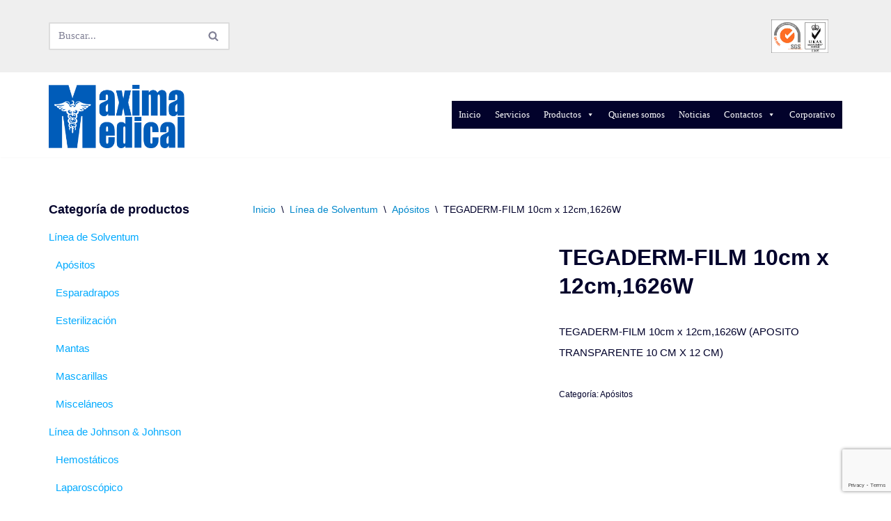

--- FILE ---
content_type: text/html; charset=UTF-8
request_url: https://maximamedical.org/producto/tegaderm-film-10cm-x-12cm1626w/
body_size: 17306
content:
<!DOCTYPE html><html lang="es"><head><script data-no-optimize="1">var litespeed_docref=sessionStorage.getItem("litespeed_docref");litespeed_docref&&(Object.defineProperty(document,"referrer",{get:function(){return litespeed_docref}}),sessionStorage.removeItem("litespeed_docref"));</script> <meta charset="UTF-8"><meta name="viewport" content="width=device-width, initial-scale=1, minimum-scale=1"><link rel="profile" href="http://gmpg.org/xfn/11"><meta name='robots' content='index, follow, max-image-preview:large, max-snippet:-1, max-video-preview:-1' /><title>TEGADERM-FILM 10cm x 12cm,1626W - Maxima Medical</title><meta name="description" content="TEGADERM-FILM 10cm x 12cm,1626W (APOSITO TRANSPARENTE 10 CM X 12 CM)" /><link rel="canonical" href="https://maximamedical.org/producto/tegaderm-film-10cm-x-12cm1626w/" /><meta property="og:locale" content="es_ES" /><meta property="og:type" content="article" /><meta property="og:title" content="TEGADERM-FILM 10cm x 12cm,1626W - Maxima Medical" /><meta property="og:description" content="TEGADERM-FILM 10cm x 12cm,1626W (APOSITO TRANSPARENTE 10 CM X 12 CM)" /><meta property="og:url" content="https://maximamedical.org/producto/tegaderm-film-10cm-x-12cm1626w/" /><meta property="og:site_name" content="Maxima Medical" /><meta property="og:image" content="https://maximamedical.org/wp-content/uploads/2022/11/TEGADERM-FILM-1626W.jpg" /><meta property="og:image:width" content="450" /><meta property="og:image:height" content="450" /><meta property="og:image:type" content="image/jpeg" /><meta name="twitter:card" content="summary_large_image" /> <script type="application/ld+json" class="yoast-schema-graph">{"@context":"https://schema.org","@graph":[{"@type":"WebPage","@id":"https://maximamedical.org/producto/tegaderm-film-10cm-x-12cm1626w/","url":"https://maximamedical.org/producto/tegaderm-film-10cm-x-12cm1626w/","name":"TEGADERM-FILM 10cm x 12cm,1626W - Maxima Medical","isPartOf":{"@id":"https://maximamedical.org/#website"},"primaryImageOfPage":{"@id":"https://maximamedical.org/producto/tegaderm-film-10cm-x-12cm1626w/#primaryimage"},"image":{"@id":"https://maximamedical.org/producto/tegaderm-film-10cm-x-12cm1626w/#primaryimage"},"thumbnailUrl":"https://maximamedical.org/wp-content/uploads/2022/11/TEGADERM-FILM-1626W.jpg","datePublished":"2022-11-14T21:43:56+00:00","description":"TEGADERM-FILM 10cm x 12cm,1626W (APOSITO TRANSPARENTE 10 CM X 12 CM)","breadcrumb":{"@id":"https://maximamedical.org/producto/tegaderm-film-10cm-x-12cm1626w/#breadcrumb"},"inLanguage":"es","potentialAction":[{"@type":"ReadAction","target":["https://maximamedical.org/producto/tegaderm-film-10cm-x-12cm1626w/"]}]},{"@type":"ImageObject","inLanguage":"es","@id":"https://maximamedical.org/producto/tegaderm-film-10cm-x-12cm1626w/#primaryimage","url":"https://maximamedical.org/wp-content/uploads/2022/11/TEGADERM-FILM-1626W.jpg","contentUrl":"https://maximamedical.org/wp-content/uploads/2022/11/TEGADERM-FILM-1626W.jpg","width":450,"height":450},{"@type":"BreadcrumbList","@id":"https://maximamedical.org/producto/tegaderm-film-10cm-x-12cm1626w/#breadcrumb","itemListElement":[{"@type":"ListItem","position":1,"name":"Portada","item":"https://maximamedical.org/"},{"@type":"ListItem","position":2,"name":"Productos","item":"https://maximamedical.org/productos-maxima-medical/"},{"@type":"ListItem","position":3,"name":"TEGADERM-FILM 10cm x 12cm,1626W"}]},{"@type":"WebSite","@id":"https://maximamedical.org/#website","url":"https://maximamedical.org/","name":"Maxima Medical","description":"Promoción, Comercialización y Distribución de Insumos, Instrumental, Implantes y Equipos médicos de marcas reconocidas a nivel mundial.","publisher":{"@id":"https://maximamedical.org/#organization"},"alternateName":"Maxima Medical seguridad y calidad total","potentialAction":[{"@type":"SearchAction","target":{"@type":"EntryPoint","urlTemplate":"https://maximamedical.org/?s={search_term_string}"},"query-input":{"@type":"PropertyValueSpecification","valueRequired":true,"valueName":"search_term_string"}}],"inLanguage":"es"},{"@type":"Organization","@id":"https://maximamedical.org/#organization","name":"Maxima Medical","url":"https://maximamedical.org/","logo":{"@type":"ImageObject","inLanguage":"es","@id":"https://maximamedical.org/#/schema/logo/image/","url":"https://maximamedical.org/wp-content/uploads/2022/04/logo-maximamedical-2022-1.jpg","contentUrl":"https://maximamedical.org/wp-content/uploads/2022/04/logo-maximamedical-2022-1.jpg","width":1125,"height":253,"caption":"Maxima Medical"},"image":{"@id":"https://maximamedical.org/#/schema/logo/image/"}}]}</script> <link rel='dns-prefetch' href='//www.googletagmanager.com' /><link rel='dns-prefetch' href='//fonts.googleapis.com' /><link rel="alternate" type="application/rss+xml" title="Maxima Medical &raquo; Feed" href="https://maximamedical.org/feed/" /><link rel="alternate" type="application/rss+xml" title="Maxima Medical &raquo; Feed de los comentarios" href="https://maximamedical.org/comments/feed/" /><link rel="alternate" type="application/rss+xml" title="Maxima Medical &raquo; Comentario TEGADERM-FILM 10cm x 12cm,1626W del feed" href="https://maximamedical.org/producto/tegaderm-film-10cm-x-12cm1626w/feed/" /><link rel="alternate" title="oEmbed (JSON)" type="application/json+oembed" href="https://maximamedical.org/wp-json/oembed/1.0/embed?url=https%3A%2F%2Fmaximamedical.org%2Fproducto%2Ftegaderm-film-10cm-x-12cm1626w%2F" /><link rel="alternate" title="oEmbed (XML)" type="text/xml+oembed" href="https://maximamedical.org/wp-json/oembed/1.0/embed?url=https%3A%2F%2Fmaximamedical.org%2Fproducto%2Ftegaderm-film-10cm-x-12cm1626w%2F&#038;format=xml" /><link data-optimized="2" rel="stylesheet" href="https://maximamedical.org/wp-content/litespeed/css/5e0252a6b84a5ea0ae6ce1c3e81b3af3.css?ver=b5ebf" /> <script type="litespeed/javascript" data-src="https://maximamedical.org/wp-includes/js/jquery/jquery.min.js?ver=3.7.1" id="jquery-core-js"></script>  <script type="litespeed/javascript" data-src="https://www.googletagmanager.com/gtag/js?id=GT-WK5CN6XD" id="google_gtagjs-js"></script> <script id="google_gtagjs-js-after" type="litespeed/javascript">window.dataLayer=window.dataLayer||[];function gtag(){dataLayer.push(arguments)}
gtag("set","linker",{"domains":["maximamedical.org"]});gtag("js",new Date());gtag("set","developer_id.dZTNiMT",!0);gtag("config","GT-WK5CN6XD")</script> <link rel="https://api.w.org/" href="https://maximamedical.org/wp-json/" /><link rel="alternate" title="JSON" type="application/json" href="https://maximamedical.org/wp-json/wp/v2/product/1542" /><link rel="EditURI" type="application/rsd+xml" title="RSD" href="https://maximamedical.org/xmlrpc.php?rsd" /><link rel='shortlink' href='https://maximamedical.org/?p=1542' /><meta name="generator" content="Site Kit by Google 1.152.1" /><meta property="og:title" content="TEGADERM-FILM 10cm x 12cm,1626W - Maxima Medical" /><meta property="og:description" content="TEGADERM-FILM 10cm x 12cm,1626W (APOSITO TRANSPARENTE 10 CM X 12 CM)" /><meta property="og:url" content="https://maximamedical.org/producto/tegaderm-film-10cm-x-12cm1626w/" /><meta property="og:site_name" content="Maxima Medical" /><meta property="og:image" content="https://maximamedical.org/wp-content/uploads/2022/11/TEGADERM-FILM-1626W.jpg" /><meta name="twitter:card" content="summary_large_image" /><meta name="twitter:description" content="TEGADERM-FILM 10cm x 12cm,1626W (APOSITO TRANSPARENTE 10 CM X 12 CM)" /><meta name="twitter:title" content="TEGADERM-FILM 10cm x 12cm,1626W - Maxima Medical" /><meta property="twitter:image" content="https://maximamedical.org/wp-content/uploads/2022/11/TEGADERM-FILM-1626W.jpg" />
<noscript><style>.woocommerce-product-gallery{ opacity: 1 !important; }</style></noscript><meta name="generator" content="Elementor 3.28.4; features: additional_custom_breakpoints, e_local_google_fonts; settings: css_print_method-external, google_font-enabled, font_display-auto"><link rel="icon" href="https://maximamedical.org/wp-content/uploads/2022/04/LOGOICONO-100x100.png" sizes="32x32" /><link rel="icon" href="https://maximamedical.org/wp-content/uploads/2022/04/LOGOICONO.png" sizes="192x192" /><link rel="apple-touch-icon" href="https://maximamedical.org/wp-content/uploads/2022/04/LOGOICONO.png" /><meta name="msapplication-TileImage" content="https://maximamedical.org/wp-content/uploads/2022/04/LOGOICONO.png" /></head><body  class="wp-singular product-template-default single single-product postid-1542 wp-custom-logo wp-theme-neve theme-neve cookies-not-set woocommerce woocommerce-page woocommerce-no-js mega-menu-primary  nv-blog-grid nv-sidebar-left menu_sidebar_slide_left elementor-default elementor-kit-270" id="neve_body"  ><div class="wrapper"><header class="header"  >
<a class="neve-skip-link show-on-focus" href="#content" >
Saltar al contenido		</a><div id="header-grid"  class="hfg_header site-header"><div class="header--row header-top hide-on-mobile hide-on-tablet layout-full-contained header--row"
data-row-id="top" data-show-on="desktop"><div
class="header--row-inner header-top-inner"><div class="container"><div
class="row row--wrapper"
data-section="hfg_header_layout_top" ><div class="hfg-slot left"><div class="builder-item desktop-left"><div class="item--inner builder-item--header_search"
data-section="header_search"
data-item-id="header_search"><div class="component-wrap search-field"><div class="widget widget-search"  style="padding: 0;margin: 8px 2px;"  ><form role="search"
method="get"
class="search-form"
action="https://maximamedical.org/">
<label>
<span class="screen-reader-text">Buscar...</span>
</label>
<input type="search"
class="search-field"
aria-label="Buscar"
placeholder="Buscar..."
value=""
name="s"/>
<button type="submit"
class="search-submit nv-submit"
aria-label="Buscar">
<span class="nv-search-icon-wrap">
<span class="nv-icon nv-search" >
<svg width="15" height="15" viewBox="0 0 1792 1792" xmlns="http://www.w3.org/2000/svg"><path d="M1216 832q0-185-131.5-316.5t-316.5-131.5-316.5 131.5-131.5 316.5 131.5 316.5 316.5 131.5 316.5-131.5 131.5-316.5zm512 832q0 52-38 90t-90 38q-54 0-90-38l-343-342q-179 124-399 124-143 0-273.5-55.5t-225-150-150-225-55.5-273.5 55.5-273.5 150-225 225-150 273.5-55.5 273.5 55.5 225 150 150 225 55.5 273.5q0 220-124 399l343 343q37 37 37 90z" /></svg>
</span>			</span>
</button></form></div></div></div></div></div><div class="hfg-slot right"><div class="builder-item desktop-right"><div class="item--inner builder-item--custom_html"
data-section="custom_html"
data-item-id="custom_html"><div class="nv-html-content"><p data-wp-editing="1"><img data-lazyloaded="1" src="[data-uri]" data-src="https://maximamedical.org/wp-content/uploads/2022/05/ISO_9001_UKAS.jpg" alt="" width="82" height="174" class="size-full wp-image-1157 alignleft" /></p></div></div></div></div></div></div></div></div><nav class="header--row header-main hide-on-mobile hide-on-tablet layout-full-contained nv-navbar header--row"
data-row-id="main" data-show-on="desktop"><div
class="header--row-inner header-main-inner"><div class="container"><div
class="row row--wrapper"
data-section="hfg_header_layout_main" ><div class="hfg-slot left"><div class="builder-item desktop-left"><div class="item--inner builder-item--logo"
data-section="title_tagline"
data-item-id="logo"><div class="site-logo">
<a class="brand" href="https://maximamedical.org/" title="Maxima Medical"
aria-label="Maxima Medical"><img fetchpriority="high" width="1396" height="658" src="https://maximamedical.org/wp-content/uploads/2023/11/logo-Maxima-Medical-ok.png" class="neve-site-logo skip-lazy" alt="" data-variant="logo" decoding="async" srcset="https://maximamedical.org/wp-content/uploads/2023/11/logo-Maxima-Medical-ok.png 1396w, https://maximamedical.org/wp-content/uploads/2023/11/logo-Maxima-Medical-ok-300x141.png 300w, https://maximamedical.org/wp-content/uploads/2023/11/logo-Maxima-Medical-ok-1024x483.png 1024w, https://maximamedical.org/wp-content/uploads/2023/11/logo-Maxima-Medical-ok-768x362.png 768w, https://maximamedical.org/wp-content/uploads/2023/11/logo-Maxima-Medical-ok-600x283.png 600w" sizes="(max-width: 1396px) 100vw, 1396px" /></a></div></div></div></div><div class="hfg-slot right"><div class="builder-item has-nav"><div class="item--inner builder-item--primary-menu has_menu"
data-section="header_menu_primary"
data-item-id="primary-menu"><div class="nv-nav-wrap"><div role="navigation" class="nav-menu-primary style-border-bottom m-style"
aria-label="Menú principal"><div id="mega-menu-wrap-primary" class="mega-menu-wrap"><div class="mega-menu-toggle"><div class="mega-toggle-blocks-left"></div><div class="mega-toggle-blocks-center"></div><div class="mega-toggle-blocks-right"><div class='mega-toggle-block mega-menu-toggle-animated-block mega-toggle-block-0' id='mega-toggle-block-0'><button aria-label="Toggle Menu" class="mega-toggle-animated mega-toggle-animated-slider" type="button" aria-expanded="false">
<span class="mega-toggle-animated-box">
<span class="mega-toggle-animated-inner"></span>
</span>
</button></div></div></div><ul id="mega-menu-primary" class="mega-menu max-mega-menu mega-menu-horizontal mega-no-js" data-event="hover_intent" data-effect="slide_up" data-effect-speed="200" data-effect-mobile="disabled" data-effect-speed-mobile="0" data-mobile-force-width="false" data-second-click="go" data-document-click="collapse" data-vertical-behaviour="standard" data-breakpoint="768" data-unbind="true" data-mobile-state="collapse_all" data-mobile-direction="vertical" data-hover-intent-timeout="300" data-hover-intent-interval="100"><li class="mega-menu-item mega-menu-item-type-post_type mega-menu-item-object-page mega-menu-item-home mega-align-bottom-left mega-menu-flyout mega-menu-item-297" id="mega-menu-item-297"><a class="mega-menu-link" href="https://maximamedical.org/" tabindex="0">Inicio</a></li><li class="mega-menu-item mega-menu-item-type-post_type mega-menu-item-object-page mega-align-bottom-left mega-menu-flyout mega-menu-item-549" id="mega-menu-item-549"><a class="mega-menu-link" href="https://maximamedical.org/servicios-maxima-medical/" tabindex="0">Servicios</a></li><li class="mega-menu-item mega-menu-item-type-post_type mega-menu-item-object-page mega-menu-item-has-children mega-current_page_parent mega-menu-megamenu mega-align-bottom-left mega-menu-megamenu mega-menu-item-821" id="mega-menu-item-821"><a class="mega-menu-link" href="https://maximamedical.org/productos-maxima-medical/" aria-expanded="false" tabindex="0">Productos<span class="mega-indicator" aria-hidden="true"></span></a><ul class="mega-sub-menu"><li class="mega-menu-item mega-menu-item-type-taxonomy mega-menu-item-object-product_cat mega-current-product-ancestor mega-menu-item-has-children mega-menu-column-standard mega-menu-columns-3-of-12 mega-menu-item-822" style="--columns:12; --span:3" id="mega-menu-item-822"><a class="mega-menu-link" href="https://maximamedical.org/categoria-producto/linea-de-3m/">3M<span class="mega-indicator" aria-hidden="true"></span></a><ul class="mega-sub-menu"><li class="mega-menu-item mega-menu-item-type-taxonomy mega-menu-item-object-product_cat mega-current-product-ancestor mega-current-menu-parent mega-current-product-parent mega-menu-item-1709" id="mega-menu-item-1709"><a class="mega-menu-link" href="https://maximamedical.org/categoria-producto/linea-de-3m/apositos/">Apósitos</a></li><li class="mega-menu-item mega-menu-item-type-taxonomy mega-menu-item-object-product_cat mega-menu-item-1710" id="mega-menu-item-1710"><a class="mega-menu-link" href="https://maximamedical.org/categoria-producto/linea-de-3m/esparadrapos/">Esparadrapos</a></li><li class="mega-menu-item mega-menu-item-type-taxonomy mega-menu-item-object-product_cat mega-menu-item-1711" id="mega-menu-item-1711"><a class="mega-menu-link" href="https://maximamedical.org/categoria-producto/linea-de-3m/esterilizacion-linea-de-3m/">Esterilización</a></li><li class="mega-menu-item mega-menu-item-type-taxonomy mega-menu-item-object-product_cat mega-menu-item-1712" id="mega-menu-item-1712"><a class="mega-menu-link" href="https://maximamedical.org/categoria-producto/linea-de-3m/mantas/">Mantas</a></li><li class="mega-menu-item mega-menu-item-type-taxonomy mega-menu-item-object-product_cat mega-menu-item-1713" id="mega-menu-item-1713"><a class="mega-menu-link" href="https://maximamedical.org/categoria-producto/linea-de-3m/mascarillas/">Mascarillas</a></li><li class="mega-menu-item mega-menu-item-type-taxonomy mega-menu-item-object-product_cat mega-menu-item-1714" id="mega-menu-item-1714"><a class="mega-menu-link" href="https://maximamedical.org/categoria-producto/linea-de-3m/miscelaneos/">Misceláneos</a></li></ul></li><li class="mega-menu-item mega-menu-item-type-taxonomy mega-menu-item-object-product_cat mega-menu-item-has-children mega-menu-column-standard mega-menu-columns-3-of-12 mega-menu-item-1704" style="--columns:12; --span:3" id="mega-menu-item-1704"><a class="mega-menu-link" href="https://maximamedical.org/categoria-producto/johnson-johnson/">Johnson & Johnson<span class="mega-indicator" aria-hidden="true"></span></a><ul class="mega-sub-menu"><li class="mega-menu-item mega-menu-item-type-taxonomy mega-menu-item-object-product_cat mega-menu-item-1705" id="mega-menu-item-1705"><a class="mega-menu-link" href="https://maximamedical.org/categoria-producto/johnson-johnson/hemostaticos/">Hemostáticos</a></li><li class="mega-menu-item mega-menu-item-type-taxonomy mega-menu-item-object-product_cat mega-menu-item-1706" id="mega-menu-item-1706"><a class="mega-menu-link" href="https://maximamedical.org/categoria-producto/johnson-johnson/laparoscopico/">Laparoscópico</a></li><li class="mega-menu-item mega-menu-item-type-taxonomy mega-menu-item-object-product_cat mega-menu-item-1708" id="mega-menu-item-1708"><a class="mega-menu-link" href="https://maximamedical.org/categoria-producto/johnson-johnson/suturas/">Suturas</a></li><li class="mega-menu-item mega-menu-item-type-taxonomy mega-menu-item-object-product_cat mega-menu-item-1707" id="mega-menu-item-1707"><a class="mega-menu-link" href="https://maximamedical.org/categoria-producto/johnson-johnson/tijeras-harmonico/">Tijeras Harmónico</a></li></ul></li><li class="mega-menu-item mega-menu-item-type-taxonomy mega-menu-item-object-product_cat mega-menu-item-has-children mega-menu-column-standard mega-menu-columns-3-of-12 mega-menu-item-1021" style="--columns:12; --span:3" id="mega-menu-item-1021"><a class="mega-menu-link" href="https://maximamedical.org/categoria-producto/4-asp/">ASP<span class="mega-indicator" aria-hidden="true"></span></a><ul class="mega-sub-menu"><li class="mega-menu-item mega-menu-item-type-taxonomy mega-menu-item-object-product_cat mega-menu-item-1588" id="mega-menu-item-1588"><a class="mega-menu-link" href="https://maximamedical.org/categoria-producto/4-asp/cassettes/">Cassettes</a></li><li class="mega-menu-item mega-menu-item-type-taxonomy mega-menu-item-object-product_cat mega-menu-item-1589" id="mega-menu-item-1589"><a class="mega-menu-link" href="https://maximamedical.org/categoria-producto/4-asp/consumibles/">Consumibles</a></li><li class="mega-menu-item mega-menu-item-type-taxonomy mega-menu-item-object-product_cat mega-menu-item-1590" id="mega-menu-item-1590"><a class="mega-menu-link" href="https://maximamedical.org/categoria-producto/4-asp/esterilizacion-asp/">Esterilización</a></li><li class="mega-menu-item mega-menu-item-type-taxonomy mega-menu-item-object-product_cat mega-menu-item-1592" id="mega-menu-item-1592"><a class="mega-menu-link" href="https://maximamedical.org/categoria-producto/4-asp/soluciones/">Soluciones</a></li></ul></li><li class="mega-menu-item mega-menu-item-type-taxonomy mega-menu-item-object-product_cat mega-menu-item-has-children mega-menu-column-standard mega-menu-columns-3-of-12 mega-menu-item-2165" style="--columns:12; --span:3" id="mega-menu-item-2165"><a class="mega-menu-link" href="https://maximamedical.org/categoria-producto/baxter/">BAXTER<span class="mega-indicator" aria-hidden="true"></span></a><ul class="mega-sub-menu"><li class="mega-menu-item mega-menu-item-type-taxonomy mega-menu-item-object-product_cat mega-menu-item-2159" id="mega-menu-item-2159"><a class="mega-menu-link" href="https://maximamedical.org/categoria-producto/baxter/camas-hospitalarias/">Camas hospitalarias</a></li><li class="mega-menu-item mega-menu-item-type-taxonomy mega-menu-item-object-product_cat mega-menu-item-2160" id="mega-menu-item-2160"><a class="mega-menu-link" href="https://maximamedical.org/categoria-producto/baxter/camillas/">Camillas</a></li><li class="mega-menu-item mega-menu-item-type-taxonomy mega-menu-item-object-product_cat mega-menu-item-2163" id="mega-menu-item-2163"><a class="mega-menu-link" href="https://maximamedical.org/categoria-producto/baxter/mobiliario-hospitalario/">Mobiliario Hospitalario</a></li></ul></li><li class="mega-menu-item mega-menu-item-type-taxonomy mega-menu-item-object-product_cat mega-menu-item-has-children mega-menu-column-standard mega-menu-columns-3-of-12 mega-menu-clear mega-menu-item-2207" style="--columns:12; --span:3" id="mega-menu-item-2207"><a class="mega-menu-link" href="https://maximamedical.org/categoria-producto/cmr-surgical/">CMR - SURGICAL<span class="mega-indicator" aria-hidden="true"></span></a><ul class="mega-sub-menu"><li class="mega-menu-item mega-menu-item-type-taxonomy mega-menu-item-object-product_cat mega-menu-item-2208" id="mega-menu-item-2208"><a class="mega-menu-link" href="https://maximamedical.org/categoria-producto/cmr-surgical/robot-versius/">ROBOT VERSIUS</a></li></ul></li></ul></li><li class="mega-menu-item mega-menu-item-type-post_type mega-menu-item-object-page mega-align-bottom-left mega-menu-flyout mega-menu-item-635" id="mega-menu-item-635"><a class="mega-menu-link" href="https://maximamedical.org/quienes-somos-maxima-medical/" tabindex="0">Quienes somos</a></li><li class="mega-menu-item mega-menu-item-type-post_type mega-menu-item-object-page mega-align-bottom-left mega-menu-flyout mega-menu-item-268" id="mega-menu-item-268"><a class="mega-menu-link" href="https://maximamedical.org/blog-maximamedical/" tabindex="0">Noticias</a></li><li class="mega-menu-item mega-menu-item-type-post_type mega-menu-item-object-page mega-menu-item-privacy-policy mega-menu-item-has-children mega-align-bottom-left mega-menu-flyout mega-menu-item-341" id="mega-menu-item-341"><a class="mega-menu-link" href="https://maximamedical.org/contactos-maxima-medical/" aria-expanded="false" tabindex="0">Contactos<span class="mega-indicator" aria-hidden="true"></span></a><ul class="mega-sub-menu"><li class="mega-menu-item mega-menu-item-type-post_type mega-menu-item-object-page mega-menu-item-1196" id="mega-menu-item-1196"><a class="mega-menu-link" href="https://maximamedical.org/login/">Iniciar sesión</a></li></ul></li><li class="mega-menu-item mega-menu-item-type-custom mega-menu-item-object-custom mega-align-bottom-left mega-menu-flyout mega-menu-item-302" id="mega-menu-item-302"><a target="_blank" class="mega-menu-link" href="https://outlook.office365.com/maximamedical.org/" tabindex="0">Corporativo</a></li></ul></div></div></div></div></div></div></div></div></div></nav><div class="header--row header-top hide-on-desktop layout-full-contained has-center header--row"
data-row-id="top" data-show-on="mobile"><div
class="header--row-inner header-top-inner"><div class="container"><div
class="row row--wrapper"
data-section="hfg_header_layout_top" ><div class="hfg-slot left"></div><div class="hfg-slot center"><div class="builder-item tablet-left mobile-left"><div class="item--inner builder-item--custom_html"
data-section="custom_html"
data-item-id="custom_html"><div class="nv-html-content"><p data-wp-editing="1"><img data-lazyloaded="1" src="[data-uri]" data-src="https://maximamedical.org/wp-content/uploads/2022/05/ISO_9001_UKAS.jpg" alt="" width="82" height="174" class="size-full wp-image-1157 alignleft" /></p></div></div></div></div><div class="hfg-slot right"></div></div></div></div></div><nav class="header--row header-main hide-on-desktop layout-full-contained nv-navbar header--row"
data-row-id="main" data-show-on="mobile"><div
class="header--row-inner header-main-inner"><div class="container"><div
class="row row--wrapper"
data-section="hfg_header_layout_main" ><div class="hfg-slot left"><div class="builder-item tablet-left mobile-left"><div class="item--inner builder-item--logo"
data-section="title_tagline"
data-item-id="logo"><div class="site-logo">
<a class="brand" href="https://maximamedical.org/" title="Maxima Medical"
aria-label="Maxima Medical"><img fetchpriority="high" width="1396" height="658" src="https://maximamedical.org/wp-content/uploads/2023/11/logo-Maxima-Medical-ok.png" class="neve-site-logo skip-lazy" alt="" data-variant="logo" decoding="async" srcset="https://maximamedical.org/wp-content/uploads/2023/11/logo-Maxima-Medical-ok.png 1396w, https://maximamedical.org/wp-content/uploads/2023/11/logo-Maxima-Medical-ok-300x141.png 300w, https://maximamedical.org/wp-content/uploads/2023/11/logo-Maxima-Medical-ok-1024x483.png 1024w, https://maximamedical.org/wp-content/uploads/2023/11/logo-Maxima-Medical-ok-768x362.png 768w, https://maximamedical.org/wp-content/uploads/2023/11/logo-Maxima-Medical-ok-600x283.png 600w" sizes="(max-width: 1396px) 100vw, 1396px" /></a></div></div></div></div><div class="hfg-slot right"><div class="builder-item tablet-left mobile-left"><div class="item--inner builder-item--nav-icon"
data-section="header_menu_icon"
data-item-id="nav-icon"><div class="menu-mobile-toggle item-button navbar-toggle-wrapper">
<button type="button" class=" navbar-toggle"
value="Menú de navegación"
aria-label="Menú de navegación ">
<span class="bars">
<span class="icon-bar"></span>
<span class="icon-bar"></span>
<span class="icon-bar"></span>
</span>
<span class="screen-reader-text">Menú de navegación</span>
</button></div></div></div></div></div></div></div></nav><div class="header--row header-bottom hide-on-desktop layout-full-contained has-center header--row"
data-row-id="bottom" data-show-on="mobile"><div
class="header--row-inner header-bottom-inner"><div class="container"><div
class="row row--wrapper"
data-section="hfg_header_layout_bottom" ><div class="hfg-slot left"></div><div class="hfg-slot center"><div class="builder-item tablet-left mobile-left"><div class="item--inner builder-item--header_search"
data-section="header_search"
data-item-id="header_search"><div class="component-wrap search-field"><div class="widget widget-search"  style="padding: 0;margin: 8px 2px;"  ><form role="search"
method="get"
class="search-form"
action="https://maximamedical.org/">
<label>
<span class="screen-reader-text">Buscar...</span>
</label>
<input type="search"
class="search-field"
aria-label="Buscar"
placeholder="Buscar..."
value=""
name="s"/>
<button type="submit"
class="search-submit nv-submit"
aria-label="Buscar">
<span class="nv-search-icon-wrap">
<span class="nv-icon nv-search" >
<svg width="15" height="15" viewBox="0 0 1792 1792" xmlns="http://www.w3.org/2000/svg"><path d="M1216 832q0-185-131.5-316.5t-316.5-131.5-316.5 131.5-131.5 316.5 131.5 316.5 316.5 131.5 316.5-131.5 131.5-316.5zm512 832q0 52-38 90t-90 38q-54 0-90-38l-343-342q-179 124-399 124-143 0-273.5-55.5t-225-150-150-225-55.5-273.5 55.5-273.5 150-225 225-150 273.5-55.5 273.5 55.5 225 150 150 225 55.5 273.5q0 220-124 399l343 343q37 37 37 90z" /></svg>
</span>			</span>
</button></form></div></div></div></div></div><div class="hfg-slot right"></div></div></div></div></div><div
id="header-menu-sidebar" class="header-menu-sidebar tcb menu-sidebar-panel slide_left hfg-pe"
data-row-id="sidebar"><div id="header-menu-sidebar-bg" class="header-menu-sidebar-bg"><div class="close-sidebar-panel navbar-toggle-wrapper">
<button type="button" class="hamburger is-active  navbar-toggle active" 					value="Menú de navegación"
aria-label="Menú de navegación ">
<span class="bars">
<span class="icon-bar"></span>
<span class="icon-bar"></span>
<span class="icon-bar"></span>
</span>
<span class="screen-reader-text">
Menú de navegación					</span>
</button></div><div id="header-menu-sidebar-inner" class="header-menu-sidebar-inner tcb "><div class="builder-item has-nav"><div class="item--inner builder-item--primary-menu has_menu"
data-section="header_menu_primary"
data-item-id="primary-menu"><div class="nv-nav-wrap"><div role="navigation" class="nav-menu-primary style-border-bottom m-style"
aria-label="Menú principal"><div id="mega-menu-wrap-primary" class="mega-menu-wrap"><div class="mega-menu-toggle"><div class="mega-toggle-blocks-left"></div><div class="mega-toggle-blocks-center"></div><div class="mega-toggle-blocks-right"><div class='mega-toggle-block mega-menu-toggle-animated-block mega-toggle-block-0' id='mega-toggle-block-0'><button aria-label="Toggle Menu" class="mega-toggle-animated mega-toggle-animated-slider" type="button" aria-expanded="false">
<span class="mega-toggle-animated-box">
<span class="mega-toggle-animated-inner"></span>
</span>
</button></div></div></div><ul id="mega-menu-primary" class="mega-menu max-mega-menu mega-menu-horizontal mega-no-js" data-event="hover_intent" data-effect="slide_up" data-effect-speed="200" data-effect-mobile="disabled" data-effect-speed-mobile="0" data-mobile-force-width="false" data-second-click="go" data-document-click="collapse" data-vertical-behaviour="standard" data-breakpoint="768" data-unbind="true" data-mobile-state="collapse_all" data-mobile-direction="vertical" data-hover-intent-timeout="300" data-hover-intent-interval="100"><li class="mega-menu-item mega-menu-item-type-post_type mega-menu-item-object-page mega-menu-item-home mega-align-bottom-left mega-menu-flyout mega-menu-item-297" id="mega-menu-item-297"><a class="mega-menu-link" href="https://maximamedical.org/" tabindex="0">Inicio</a></li><li class="mega-menu-item mega-menu-item-type-post_type mega-menu-item-object-page mega-align-bottom-left mega-menu-flyout mega-menu-item-549" id="mega-menu-item-549"><a class="mega-menu-link" href="https://maximamedical.org/servicios-maxima-medical/" tabindex="0">Servicios</a></li><li class="mega-menu-item mega-menu-item-type-post_type mega-menu-item-object-page mega-menu-item-has-children mega-current_page_parent mega-menu-megamenu mega-align-bottom-left mega-menu-megamenu mega-menu-item-821" id="mega-menu-item-821"><a class="mega-menu-link" href="https://maximamedical.org/productos-maxima-medical/" aria-expanded="false" tabindex="0">Productos<span class="mega-indicator" aria-hidden="true"></span></a><ul class="mega-sub-menu"><li class="mega-menu-item mega-menu-item-type-taxonomy mega-menu-item-object-product_cat mega-current-product-ancestor mega-menu-item-has-children mega-menu-column-standard mega-menu-columns-3-of-12 mega-menu-item-822" style="--columns:12; --span:3" id="mega-menu-item-822"><a class="mega-menu-link" href="https://maximamedical.org/categoria-producto/linea-de-3m/">3M<span class="mega-indicator" aria-hidden="true"></span></a><ul class="mega-sub-menu"><li class="mega-menu-item mega-menu-item-type-taxonomy mega-menu-item-object-product_cat mega-current-product-ancestor mega-current-menu-parent mega-current-product-parent mega-menu-item-1709" id="mega-menu-item-1709"><a class="mega-menu-link" href="https://maximamedical.org/categoria-producto/linea-de-3m/apositos/">Apósitos</a></li><li class="mega-menu-item mega-menu-item-type-taxonomy mega-menu-item-object-product_cat mega-menu-item-1710" id="mega-menu-item-1710"><a class="mega-menu-link" href="https://maximamedical.org/categoria-producto/linea-de-3m/esparadrapos/">Esparadrapos</a></li><li class="mega-menu-item mega-menu-item-type-taxonomy mega-menu-item-object-product_cat mega-menu-item-1711" id="mega-menu-item-1711"><a class="mega-menu-link" href="https://maximamedical.org/categoria-producto/linea-de-3m/esterilizacion-linea-de-3m/">Esterilización</a></li><li class="mega-menu-item mega-menu-item-type-taxonomy mega-menu-item-object-product_cat mega-menu-item-1712" id="mega-menu-item-1712"><a class="mega-menu-link" href="https://maximamedical.org/categoria-producto/linea-de-3m/mantas/">Mantas</a></li><li class="mega-menu-item mega-menu-item-type-taxonomy mega-menu-item-object-product_cat mega-menu-item-1713" id="mega-menu-item-1713"><a class="mega-menu-link" href="https://maximamedical.org/categoria-producto/linea-de-3m/mascarillas/">Mascarillas</a></li><li class="mega-menu-item mega-menu-item-type-taxonomy mega-menu-item-object-product_cat mega-menu-item-1714" id="mega-menu-item-1714"><a class="mega-menu-link" href="https://maximamedical.org/categoria-producto/linea-de-3m/miscelaneos/">Misceláneos</a></li></ul></li><li class="mega-menu-item mega-menu-item-type-taxonomy mega-menu-item-object-product_cat mega-menu-item-has-children mega-menu-column-standard mega-menu-columns-3-of-12 mega-menu-item-1704" style="--columns:12; --span:3" id="mega-menu-item-1704"><a class="mega-menu-link" href="https://maximamedical.org/categoria-producto/johnson-johnson/">Johnson & Johnson<span class="mega-indicator" aria-hidden="true"></span></a><ul class="mega-sub-menu"><li class="mega-menu-item mega-menu-item-type-taxonomy mega-menu-item-object-product_cat mega-menu-item-1705" id="mega-menu-item-1705"><a class="mega-menu-link" href="https://maximamedical.org/categoria-producto/johnson-johnson/hemostaticos/">Hemostáticos</a></li><li class="mega-menu-item mega-menu-item-type-taxonomy mega-menu-item-object-product_cat mega-menu-item-1706" id="mega-menu-item-1706"><a class="mega-menu-link" href="https://maximamedical.org/categoria-producto/johnson-johnson/laparoscopico/">Laparoscópico</a></li><li class="mega-menu-item mega-menu-item-type-taxonomy mega-menu-item-object-product_cat mega-menu-item-1708" id="mega-menu-item-1708"><a class="mega-menu-link" href="https://maximamedical.org/categoria-producto/johnson-johnson/suturas/">Suturas</a></li><li class="mega-menu-item mega-menu-item-type-taxonomy mega-menu-item-object-product_cat mega-menu-item-1707" id="mega-menu-item-1707"><a class="mega-menu-link" href="https://maximamedical.org/categoria-producto/johnson-johnson/tijeras-harmonico/">Tijeras Harmónico</a></li></ul></li><li class="mega-menu-item mega-menu-item-type-taxonomy mega-menu-item-object-product_cat mega-menu-item-has-children mega-menu-column-standard mega-menu-columns-3-of-12 mega-menu-item-1021" style="--columns:12; --span:3" id="mega-menu-item-1021"><a class="mega-menu-link" href="https://maximamedical.org/categoria-producto/4-asp/">ASP<span class="mega-indicator" aria-hidden="true"></span></a><ul class="mega-sub-menu"><li class="mega-menu-item mega-menu-item-type-taxonomy mega-menu-item-object-product_cat mega-menu-item-1588" id="mega-menu-item-1588"><a class="mega-menu-link" href="https://maximamedical.org/categoria-producto/4-asp/cassettes/">Cassettes</a></li><li class="mega-menu-item mega-menu-item-type-taxonomy mega-menu-item-object-product_cat mega-menu-item-1589" id="mega-menu-item-1589"><a class="mega-menu-link" href="https://maximamedical.org/categoria-producto/4-asp/consumibles/">Consumibles</a></li><li class="mega-menu-item mega-menu-item-type-taxonomy mega-menu-item-object-product_cat mega-menu-item-1590" id="mega-menu-item-1590"><a class="mega-menu-link" href="https://maximamedical.org/categoria-producto/4-asp/esterilizacion-asp/">Esterilización</a></li><li class="mega-menu-item mega-menu-item-type-taxonomy mega-menu-item-object-product_cat mega-menu-item-1592" id="mega-menu-item-1592"><a class="mega-menu-link" href="https://maximamedical.org/categoria-producto/4-asp/soluciones/">Soluciones</a></li></ul></li><li class="mega-menu-item mega-menu-item-type-taxonomy mega-menu-item-object-product_cat mega-menu-item-has-children mega-menu-column-standard mega-menu-columns-3-of-12 mega-menu-item-2165" style="--columns:12; --span:3" id="mega-menu-item-2165"><a class="mega-menu-link" href="https://maximamedical.org/categoria-producto/baxter/">BAXTER<span class="mega-indicator" aria-hidden="true"></span></a><ul class="mega-sub-menu"><li class="mega-menu-item mega-menu-item-type-taxonomy mega-menu-item-object-product_cat mega-menu-item-2159" id="mega-menu-item-2159"><a class="mega-menu-link" href="https://maximamedical.org/categoria-producto/baxter/camas-hospitalarias/">Camas hospitalarias</a></li><li class="mega-menu-item mega-menu-item-type-taxonomy mega-menu-item-object-product_cat mega-menu-item-2160" id="mega-menu-item-2160"><a class="mega-menu-link" href="https://maximamedical.org/categoria-producto/baxter/camillas/">Camillas</a></li><li class="mega-menu-item mega-menu-item-type-taxonomy mega-menu-item-object-product_cat mega-menu-item-2163" id="mega-menu-item-2163"><a class="mega-menu-link" href="https://maximamedical.org/categoria-producto/baxter/mobiliario-hospitalario/">Mobiliario Hospitalario</a></li></ul></li><li class="mega-menu-item mega-menu-item-type-taxonomy mega-menu-item-object-product_cat mega-menu-item-has-children mega-menu-column-standard mega-menu-columns-3-of-12 mega-menu-clear mega-menu-item-2207" style="--columns:12; --span:3" id="mega-menu-item-2207"><a class="mega-menu-link" href="https://maximamedical.org/categoria-producto/cmr-surgical/">CMR - SURGICAL<span class="mega-indicator" aria-hidden="true"></span></a><ul class="mega-sub-menu"><li class="mega-menu-item mega-menu-item-type-taxonomy mega-menu-item-object-product_cat mega-menu-item-2208" id="mega-menu-item-2208"><a class="mega-menu-link" href="https://maximamedical.org/categoria-producto/cmr-surgical/robot-versius/">ROBOT VERSIUS</a></li></ul></li></ul></li><li class="mega-menu-item mega-menu-item-type-post_type mega-menu-item-object-page mega-align-bottom-left mega-menu-flyout mega-menu-item-635" id="mega-menu-item-635"><a class="mega-menu-link" href="https://maximamedical.org/quienes-somos-maxima-medical/" tabindex="0">Quienes somos</a></li><li class="mega-menu-item mega-menu-item-type-post_type mega-menu-item-object-page mega-align-bottom-left mega-menu-flyout mega-menu-item-268" id="mega-menu-item-268"><a class="mega-menu-link" href="https://maximamedical.org/blog-maximamedical/" tabindex="0">Noticias</a></li><li class="mega-menu-item mega-menu-item-type-post_type mega-menu-item-object-page mega-menu-item-privacy-policy mega-menu-item-has-children mega-align-bottom-left mega-menu-flyout mega-menu-item-341" id="mega-menu-item-341"><a class="mega-menu-link" href="https://maximamedical.org/contactos-maxima-medical/" aria-expanded="false" tabindex="0">Contactos<span class="mega-indicator" aria-hidden="true"></span></a><ul class="mega-sub-menu"><li class="mega-menu-item mega-menu-item-type-post_type mega-menu-item-object-page mega-menu-item-1196" id="mega-menu-item-1196"><a class="mega-menu-link" href="https://maximamedical.org/login/">Iniciar sesión</a></li></ul></li><li class="mega-menu-item mega-menu-item-type-custom mega-menu-item-object-custom mega-align-bottom-left mega-menu-flyout mega-menu-item-302" id="mega-menu-item-302"><a target="_blank" class="mega-menu-link" href="https://outlook.office365.com/maximamedical.org/" tabindex="0">Corporativo</a></li></ul></div></div></div></div></div></div></div></div><div class="header-menu-sidebar-overlay hfg-ov hfg-pe"></div></div></header><main id="content" class="neve-main"><div class="container shop-container"><div class="row"><div class="nv-sidebar-wrap col-sm-12 nv-left shop-sidebar " ><div class="sidebar-header"><a href="#" class="nv-sidebar-toggle in-sidebar button-secondary secondary-default" >Cerrar</a></div><aside id="secondary" role="complementary"><div id="nav_menu-4" class="widget widget_nav_menu"><p class="widget-title">Categoría de productos</p><div class="menu-menu-lateral-container"><ul id="menu-menu-lateral" class="menu"><li id="menu-item-991" class="menu-item menu-item-type-taxonomy menu-item-object-product_cat current-product-ancestor menu-item-has-children menu-item-991"><a href="https://maximamedical.org/categoria-producto/linea-de-3m/">Línea de Solventum</a><ul class="sub-menu"><li id="menu-item-1715" class="menu-item menu-item-type-taxonomy menu-item-object-product_cat current-product-ancestor current-menu-parent current-product-parent menu-item-1715"><a href="https://maximamedical.org/categoria-producto/linea-de-3m/apositos/">Apósitos</a></li><li id="menu-item-1716" class="menu-item menu-item-type-taxonomy menu-item-object-product_cat menu-item-1716"><a href="https://maximamedical.org/categoria-producto/linea-de-3m/esparadrapos/">Esparadrapos</a></li><li id="menu-item-1717" class="menu-item menu-item-type-taxonomy menu-item-object-product_cat menu-item-1717"><a href="https://maximamedical.org/categoria-producto/linea-de-3m/esterilizacion-linea-de-3m/">Esterilización</a></li><li id="menu-item-1718" class="menu-item menu-item-type-taxonomy menu-item-object-product_cat menu-item-1718"><a href="https://maximamedical.org/categoria-producto/linea-de-3m/mantas/">Mantas</a></li><li id="menu-item-1719" class="menu-item menu-item-type-taxonomy menu-item-object-product_cat menu-item-1719"><a href="https://maximamedical.org/categoria-producto/linea-de-3m/mascarillas/">Mascarillas</a></li><li id="menu-item-1720" class="menu-item menu-item-type-taxonomy menu-item-object-product_cat menu-item-1720"><a href="https://maximamedical.org/categoria-producto/linea-de-3m/miscelaneos/">Misceláneos</a></li></ul></li><li id="menu-item-1721" class="menu-item menu-item-type-taxonomy menu-item-object-product_cat menu-item-has-children menu-item-1721"><a href="https://maximamedical.org/categoria-producto/johnson-johnson/">Línea de Johnson &amp; Johnson</a><ul class="sub-menu"><li id="menu-item-1722" class="menu-item menu-item-type-taxonomy menu-item-object-product_cat menu-item-1722"><a href="https://maximamedical.org/categoria-producto/johnson-johnson/hemostaticos/">Hemostáticos</a></li><li id="menu-item-1723" class="menu-item menu-item-type-taxonomy menu-item-object-product_cat menu-item-1723"><a href="https://maximamedical.org/categoria-producto/johnson-johnson/laparoscopico/">Laparoscópico</a></li><li id="menu-item-1724" class="menu-item menu-item-type-taxonomy menu-item-object-product_cat menu-item-1724"><a href="https://maximamedical.org/categoria-producto/johnson-johnson/suturas/">Suturas</a></li><li id="menu-item-1725" class="menu-item menu-item-type-taxonomy menu-item-object-product_cat menu-item-1725"><a href="https://maximamedical.org/categoria-producto/johnson-johnson/tijeras-harmonico/">Tijeras Harmónico</a></li></ul></li><li id="menu-item-1019" class="menu-item menu-item-type-taxonomy menu-item-object-product_cat menu-item-has-children menu-item-1019"><a href="https://maximamedical.org/categoria-producto/4-asp/">ASP</a><ul class="sub-menu"><li id="menu-item-1583" class="menu-item menu-item-type-taxonomy menu-item-object-product_cat menu-item-1583"><a href="https://maximamedical.org/categoria-producto/4-asp/cassettes/">Cassettes</a></li><li id="menu-item-1584" class="menu-item menu-item-type-taxonomy menu-item-object-product_cat menu-item-1584"><a href="https://maximamedical.org/categoria-producto/4-asp/consumibles/">Consumibles</a></li><li id="menu-item-1585" class="menu-item menu-item-type-taxonomy menu-item-object-product_cat menu-item-1585"><a href="https://maximamedical.org/categoria-producto/4-asp/esterilizacion-asp/">Esterilización</a></li><li id="menu-item-1587" class="menu-item menu-item-type-taxonomy menu-item-object-product_cat menu-item-1587"><a href="https://maximamedical.org/categoria-producto/4-asp/soluciones/">Soluciones</a></li></ul></li><li id="menu-item-2210" class="menu-item menu-item-type-taxonomy menu-item-object-product_cat menu-item-has-children menu-item-2210"><a href="https://maximamedical.org/categoria-producto/baxter/">BAXTER</a><ul class="sub-menu"><li id="menu-item-2211" class="menu-item menu-item-type-taxonomy menu-item-object-product_cat menu-item-2211"><a href="https://maximamedical.org/categoria-producto/baxter/mobiliario-hospitalario/">Mobiliario Hospitalario</a></li><li id="menu-item-2212" class="menu-item menu-item-type-taxonomy menu-item-object-product_cat menu-item-2212"><a href="https://maximamedical.org/categoria-producto/baxter/camas-hospitalarias/">Camas hospitalarias</a></li><li id="menu-item-2213" class="menu-item menu-item-type-taxonomy menu-item-object-product_cat menu-item-2213"><a href="https://maximamedical.org/categoria-producto/baxter/camillas/">Camillas</a></li></ul></li><li id="menu-item-2224" class="menu-item menu-item-type-taxonomy menu-item-object-product_cat menu-item-has-children menu-item-2224"><a href="https://maximamedical.org/categoria-producto/cmr-surgical/">CMR &#8211; SURGICAL</a><ul class="sub-menu"><li id="menu-item-2215" class="menu-item menu-item-type-taxonomy menu-item-object-product_cat menu-item-2215"><a href="https://maximamedical.org/categoria-producto/cmr-surgical/robot-versius/">ROBOT VERSIUS</a></li></ul></li></ul></div></div></aside></div><div class="nv-index-posts nv-shop col"><div class="nv-bc-count-wrap"><nav class="woocommerce-breadcrumb" aria-label="Breadcrumb"><a href="https://maximamedical.org">Inicio</a><span class="nv-breadcrumb-delimiter">\</span><a href="https://maximamedical.org/categoria-producto/linea-de-3m/">Línea de Solventum</a><span class="nv-breadcrumb-delimiter">\</span><a href="https://maximamedical.org/categoria-producto/linea-de-3m/apositos/">Apósitos</a><span class="nv-breadcrumb-delimiter">\</span>TEGADERM-FILM 10cm x 12cm,1626W</nav></div><div class="woocommerce-notices-wrapper"></div><div id="product-1542" class="product type-product post-1542 status-publish first instock product_cat-apositos has-post-thumbnail shipping-taxable product-type-simple"><div class="nv-single-product-top"><div class="woocommerce-product-gallery woocommerce-product-gallery--with-images woocommerce-product-gallery--columns-4 images" data-columns="4" style="opacity: 0; transition: opacity .25s ease-in-out;"><div class="woocommerce-product-gallery__wrapper"><div data-thumb="https://maximamedical.org/wp-content/uploads/2022/11/TEGADERM-FILM-1626W-100x100.jpg" data-thumb-alt="TEGADERM-FILM 10cm x 12cm,1626W" data-thumb-srcset="https://maximamedical.org/wp-content/uploads/2022/11/TEGADERM-FILM-1626W-100x100.jpg 100w, https://maximamedical.org/wp-content/uploads/2022/11/TEGADERM-FILM-1626W-350x350.jpg 350w, https://maximamedical.org/wp-content/uploads/2022/11/TEGADERM-FILM-1626W-300x300.jpg 300w, https://maximamedical.org/wp-content/uploads/2022/11/TEGADERM-FILM-1626W-150x150.jpg 150w, https://maximamedical.org/wp-content/uploads/2022/11/TEGADERM-FILM-1626W.jpg 450w"  data-thumb-sizes="(max-width: 100px) 100vw, 100px" class="woocommerce-product-gallery__image"><a href="https://maximamedical.org/wp-content/uploads/2022/11/TEGADERM-FILM-1626W.jpg"><img width="450" height="450" src="https://maximamedical.org/wp-content/uploads/2022/11/TEGADERM-FILM-1626W.jpg" class="wp-post-image" alt="TEGADERM-FILM 10cm x 12cm,1626W" data-caption="" data-src="https://maximamedical.org/wp-content/uploads/2022/11/TEGADERM-FILM-1626W.jpg" data-large_image="https://maximamedical.org/wp-content/uploads/2022/11/TEGADERM-FILM-1626W.jpg" data-large_image_width="450" data-large_image_height="450" decoding="async" srcset="https://maximamedical.org/wp-content/uploads/2022/11/TEGADERM-FILM-1626W.jpg 450w, https://maximamedical.org/wp-content/uploads/2022/11/TEGADERM-FILM-1626W-350x350.jpg 350w, https://maximamedical.org/wp-content/uploads/2022/11/TEGADERM-FILM-1626W-100x100.jpg 100w, https://maximamedical.org/wp-content/uploads/2022/11/TEGADERM-FILM-1626W-300x300.jpg 300w, https://maximamedical.org/wp-content/uploads/2022/11/TEGADERM-FILM-1626W-150x150.jpg 150w" sizes="(max-width: 450px) 100vw, 450px" /></a></div></div></div><div class="summary entry-summary"><h1 class="product_title entry-title">TEGADERM-FILM 10cm x 12cm,1626W</h1><p class="price"></p><div class="woocommerce-product-details__short-description"><p>TEGADERM-FILM 10cm x 12cm,1626W (APOSITO TRANSPARENTE 10 CM X 12 CM)</p></div><div class="product_meta">
<span class="posted_in">Categoría: <a href="https://maximamedical.org/categoria-producto/linea-de-3m/apositos/" rel="tag">Apósitos</a></span></div></div></div><div class="woocommerce-tabs wc-tabs-wrapper"><ul class="tabs wc-tabs" role="tablist"><li class="description_tab" id="tab-title-description">
<a href="#tab-description" role="tab" aria-controls="tab-description">
Descripción					</a></li><li class="reviews_tab" id="tab-title-reviews">
<a href="#tab-reviews" role="tab" aria-controls="tab-reviews">
Valoraciones (0)					</a></li></ul><div class="woocommerce-Tabs-panel woocommerce-Tabs-panel--description panel entry-content wc-tab" id="tab-description" role="tabpanel" aria-labelledby="tab-title-description"><p>TEGADERM-FILM 10cm x 12cm,1626W (APOSITO TRANSPARENTE 10 CM X 12 CM)</p></div><div class="woocommerce-Tabs-panel woocommerce-Tabs-panel--reviews panel entry-content wc-tab" id="tab-reviews" role="tabpanel" aria-labelledby="tab-title-reviews"><div id="reviews" class="woocommerce-Reviews"><div id="comments"><h2 class="woocommerce-Reviews-title">
Valoraciones</h2><p class="woocommerce-noreviews">No hay valoraciones aún.</p></div><div id="review_form_wrapper"><div id="review_form"><div id="respond" class="comment-respond">
<span id="reply-title" class="comment-reply-title" role="heading" aria-level="3">Sé el primero en valorar &ldquo;TEGADERM-FILM 10cm x 12cm,1626W&rdquo; <small><a rel="nofollow" id="cancel-comment-reply-link" href="/producto/tegaderm-film-10cm-x-12cm1626w/#respond" style="display:none;">Cancelar la respuesta</a></small></span><form action="https://maximamedical.org/wp-comments-post.php" method="post" id="commentform" class="comment-form"><p class="comment-notes"><span id="email-notes">Tu dirección de correo electrónico no será publicada.</span> <span class="required-field-message">Los campos obligatorios están marcados con <span class="required">*</span></span></p><div class="comment-form-rating"><label for="rating" id="comment-form-rating-label">Tu puntuación&nbsp;<span class="required">*</span></label><select name="rating" id="rating" required><option value="">Puntuar&hellip;</option><option value="5">Perfecto</option><option value="4">Bueno</option><option value="3">Normal</option><option value="2">No está tan mal</option><option value="1">Muy pobre</option>
</select></div><p class="comment-form-comment"><label for="comment">Tu valoración&nbsp;<span class="required">*</span></label><textarea id="comment" name="comment" cols="45" rows="8" required></textarea></p><p class="comment-form-author"><label for="author">Nombre&nbsp;<span class="required">*</span></label><input id="author" name="author" type="text" autocomplete="name" value="" size="30" required /></p><p class="comment-form-email"><label for="email">Correo electrónico&nbsp;<span class="required">*</span></label><input id="email" name="email" type="email" autocomplete="email" value="" size="30" required /></p><p class="comment-form-cookies-consent"><input id="wp-comment-cookies-consent" name="wp-comment-cookies-consent" type="checkbox" value="yes" /> <label for="wp-comment-cookies-consent">Guarda mi nombre, correo electrónico y web en este navegador para la próxima vez que comente.</label></p><div class="gglcptch gglcptch_v3"><input type="hidden" id="g-recaptcha-response" name="g-recaptcha-response" /><br /><div class="gglcptch_error_text">The reCAPTCHA verification period has expired. Please reload the page.</div></div><p class="form-submit"><input name="submit" type="submit" id="submit" class="submit" value="Enviar" /> <input type='hidden' name='comment_post_ID' value='1542' id='comment_post_ID' />
<input type='hidden' name='comment_parent' id='comment_parent' value='0' /></p><p style="display: none;"><input type="hidden" id="akismet_comment_nonce" name="akismet_comment_nonce" value="4cc806b700" /></p><p style="display: none !important;"><label>&#916;<textarea name="ak_hp_textarea" cols="45" rows="8" maxlength="100"></textarea></label><input type="hidden" id="ak_js_1" name="ak_js" value="74"/></p></form></div></div></div><div class="clear"></div></div></div></div><section class="related products"><h2>Productos relacionados</h2><ul class="products columns-4"><li class="product type-product post-1544 status-publish first instock product_cat-apositos has-post-thumbnail shipping-taxable product-type-simple"><div class="nv-card-content-wrapper"><a href="https://maximamedical.org/producto/aposito-transparente-tegaderm-pad-6x10cm-3584/" class="woocommerce-LoopProduct-link woocommerce-loop-product__link"><div class="sp-product-image "><div class="img-wrap"><img data-lazyloaded="1" src="[data-uri]" width="350" height="350" data-src="https://maximamedical.org/wp-content/uploads/2022/11/tegaderm-pad-film-dresssing-with-non-adherent-pad-3584-350x350.webp" class="attachment-woocommerce_thumbnail size-woocommerce_thumbnail" alt="APÓSITO TRANSPARENTE TEGADERM + PAD 6X10CM. 3584" decoding="async" data-srcset="https://maximamedical.org/wp-content/uploads/2022/11/tegaderm-pad-film-dresssing-with-non-adherent-pad-3584-350x350.webp 350w, https://maximamedical.org/wp-content/uploads/2022/11/tegaderm-pad-film-dresssing-with-non-adherent-pad-3584-100x100.webp 100w, https://maximamedical.org/wp-content/uploads/2022/11/tegaderm-pad-film-dresssing-with-non-adherent-pad-3584-150x150.webp 150w" data-sizes="(max-width: 350px) 100vw, 350px" /></div></div><h2 class="woocommerce-loop-product__title">APÓSITO TRANSPARENTE TEGADERM + PAD 6X10CM. 3584</h2>
</a></div></li><li class="product type-product post-1325 status-publish instock product_cat-apositos has-post-thumbnail shipping-taxable product-type-simple"><div class="nv-card-content-wrapper"><a href="https://maximamedical.org/producto/1633-aposito-transparente-tegaderm-iv-7x8-5-cm/" class="woocommerce-LoopProduct-link woocommerce-loop-product__link"><div class="sp-product-image "><div class="img-wrap"><img data-lazyloaded="1" src="[data-uri]" width="350" height="350" data-src="https://maximamedical.org/wp-content/uploads/2022/09/tegaderm1633-350x350.jpg" class="attachment-woocommerce_thumbnail size-woocommerce_thumbnail" alt="1633 APOSITO TRANSPARENTE TEGADERM IV 7X8.5 CM" decoding="async" data-srcset="https://maximamedical.org/wp-content/uploads/2022/09/tegaderm1633-350x350.jpg 350w, https://maximamedical.org/wp-content/uploads/2022/09/tegaderm1633-100x100.jpg 100w, https://maximamedical.org/wp-content/uploads/2022/09/tegaderm1633-600x600.jpg 600w, https://maximamedical.org/wp-content/uploads/2022/09/tegaderm1633-300x300.jpg 300w, https://maximamedical.org/wp-content/uploads/2022/09/tegaderm1633-150x150.jpg 150w, https://maximamedical.org/wp-content/uploads/2022/09/tegaderm1633.jpg 700w" data-sizes="(max-width: 350px) 100vw, 350px" /></div></div><h2 class="woocommerce-loop-product__title">1633 APOSITO TRANSPARENTE TEGADERM IV 7X8.5 CM</h2>
</a></div></li><li class="product type-product post-1562 status-publish instock product_cat-apositos has-post-thumbnail shipping-taxable product-type-simple"><div class="nv-card-content-wrapper"><a href="https://maximamedical.org/producto/tegadermpad-25un-9cmx20cm-nom-gen-aposito-adhesivo-transp-con-almohadilla-absorv-90cmx20cm-3590/" class="woocommerce-LoopProduct-link woocommerce-loop-product__link"><div class="sp-product-image "><div class="img-wrap"><img data-lazyloaded="1" src="[data-uri]" width="350" height="350" data-src="https://maximamedical.org/wp-content/uploads/2022/11/tegaderm-pad-film-dresssing-with-non-adherent-pad-3590-350x350.webp" class="attachment-woocommerce_thumbnail size-woocommerce_thumbnail" alt="TEGADERM+PAD 25UN.9CMX20CM NOM GEN: APOSITO ADHESIVO TRANSP. CON ALMOHADILLA ABSORV. 90CMX20CM 3590" decoding="async" data-srcset="https://maximamedical.org/wp-content/uploads/2022/11/tegaderm-pad-film-dresssing-with-non-adherent-pad-3590-350x350.webp 350w, https://maximamedical.org/wp-content/uploads/2022/11/tegaderm-pad-film-dresssing-with-non-adherent-pad-3590-100x100.webp 100w, https://maximamedical.org/wp-content/uploads/2022/11/tegaderm-pad-film-dresssing-with-non-adherent-pad-3590-150x150.webp 150w" data-sizes="(max-width: 350px) 100vw, 350px" /></div></div><h2 class="woocommerce-loop-product__title">TEGADERM+PAD 25UN.9CMX20CM NOM GEN: APOSITO ADHESIVO TRANSP. CON ALMOHADILLA ABSORV. 90CMX20CM 3590</h2>
</a></div></li><li class="product type-product post-1342 status-publish last instock product_cat-apositos has-post-thumbnail shipping-taxable product-type-simple"><div class="nv-card-content-wrapper"><a href="https://maximamedical.org/producto/1683-tegaderm-iv-advanced-6-5-x7-cm100und-x-box/" class="woocommerce-LoopProduct-link woocommerce-loop-product__link"><div class="sp-product-image "><div class="img-wrap"><img data-lazyloaded="1" src="[data-uri]" width="350" height="350" data-src="https://maximamedical.org/wp-content/uploads/2022/11/3m-tegaderm-i-v-advanced-securement-dressing-1683-350x350.webp" class="attachment-woocommerce_thumbnail size-woocommerce_thumbnail" alt="1683 TEGADERM IV ADVANCED 6.5 X7 CM100UND X BOX" decoding="async" data-srcset="https://maximamedical.org/wp-content/uploads/2022/11/3m-tegaderm-i-v-advanced-securement-dressing-1683-350x350.webp 350w, https://maximamedical.org/wp-content/uploads/2022/11/3m-tegaderm-i-v-advanced-securement-dressing-1683-100x100.webp 100w, https://maximamedical.org/wp-content/uploads/2022/11/3m-tegaderm-i-v-advanced-securement-dressing-1683-150x150.webp 150w" data-sizes="(max-width: 350px) 100vw, 350px" /></div></div><h2 class="woocommerce-loop-product__title">1683 TEGADERM IV ADVANCED 6.5 X7 CM100UND X BOX</h2>
</a></div></li></ul></section></div></div></div></div></main><footer class="site-footer" id="site-footer"  ><div class="hfg_footer"><div class="footer--row footer-top layout-fullwidth"
id="cb-row--footer-top"
data-row-id="top" data-show-on="desktop"><div
class="footer--row-inner footer-top-inner footer-content-wrap"><div class="container"><div
class="hfg-grid nv-footer-content hfg-grid-top row--wrapper row "
data-section="hfg_footer_layout_top" ><div class="hfg-slot left"><div class="builder-item desktop-center tablet-center mobile-center"><div class="item--inner builder-item--footer-one-widgets"
data-section="neve_sidebar-widgets-footer-one-widgets"
data-item-id="footer-one-widgets"><div class="widget-area"><div id="nav_menu-3" class="widget widget_nav_menu"><p class="widget-title">Empresa</p><div class="menu-main-container"><ul id="menu-main" class="menu"><li id="menu-item-759" class="menu-item menu-item-type-post_type menu-item-object-page menu-item-759"><a href="https://maximamedical.org/quienes-somos-maxima-medical/">Quienes somos</a></li><li id="menu-item-760" class="menu-item menu-item-type-post_type menu-item-object-page menu-item-760"><a href="https://maximamedical.org/servicios-maxima-medical/">Servicios</a></li><li id="menu-item-751" class="menu-item menu-item-type-custom menu-item-object-custom menu-item-751"><a href="https://www.google.com/maps/d/viewer?ie=UTF&#038;msa=0&#038;mid=1x9UePmnpazIEk-CZmp9yRtL-INg&#038;ll=-0.1990899999999898%2C-78.48837300000001&#038;z=17">Ubicanos por Google maps</a></li><li id="menu-item-773" class="menu-item menu-item-type-post_type menu-item-object-page menu-item-773"><a href="https://maximamedical.org/certificacion-sgc-maxima-medical/">Certificación SGC</a></li><li id="menu-item-774" class="menu-item menu-item-type-custom menu-item-object-custom menu-item-774"><a href="#">Trabaja con nosotros</a></li><li id="menu-item-1940" class="menu-item menu-item-type-post_type menu-item-object-page menu-item-1940"><a href="https://maximamedical.org/politica-de-proteccion-de-datos-personales-y-privacidad/">Política de Protección de Datos Personales y Privacidad</a></li><li id="menu-item-1967" class="menu-item menu-item-type-post_type menu-item-object-page menu-item-1967"><a href="https://maximamedical.org/politica-de-cookies-de-maximamedical-s-a-s/">Política de cookies</a></li><li id="menu-item-2002" class="menu-item menu-item-type-custom menu-item-object-custom menu-item-2002"><a href="https://maximamedical.org/video-vigilancia/">Video vigilancia</a></li></ul></div></div></div></div></div></div><div class="hfg-slot c-left"><div class="builder-item desktop-center tablet-center mobile-center"><div class="item--inner builder-item--footer-two-widgets"
data-section="neve_sidebar-widgets-footer-two-widgets"
data-item-id="footer-two-widgets"><div class="widget-area"><div id="text-1" class="widget widget_text"><p class="widget-title">Quienes somos</p><div class="textwidget"><p>Somos una empresa proveedora de soluciones efectivas y rentables en insumos, equipos, implantes e instrumentales médicos a Clientes del Sector de la Salud&#8230;</p></div></div><div id="text-3" class="widget widget_text"><p class="widget-title">Dirección</p><div class="textwidget"><p>Calle OE8F Luis Mideros Almeida S2-208 y Avenida de los Establos (Cumbaya)<br />
Maxima Medical &#8211; Quito, Ecuador</p></div></div></div></div></div></div><div class="hfg-slot center"><div class="builder-item desktop-center tablet-center mobile-center"><div class="item--inner builder-item--footer-three-widgets"
data-section="neve_sidebar-widgets-footer-three-widgets"
data-item-id="footer-three-widgets"><div class="widget-area"><div id="text-4" class="widget widget_text"><p class="widget-title">Teléfonos</p><div class="textwidget"><p><strong>Servicio al cliente:</strong> <a href="tel:+59324537287">+593 2 453 7287</a><br />
<strong>Más contactos:</strong> <a href="tel:+59324537385">+593 2 4537 385</a> / <a href="tel:+59324537289">+593 2 453 7289</a><br />
<a href="tel:+59324537388">+593 2 453 7388</a> / <a href="tel:+59324537286">+593 2 453 7286</a></p></div></div><div id="text-5" class="widget widget_text"><p class="widget-title">Email contactos</p><div class="textwidget"><p><a href="mailto:servicioalcliente2@maximamedical.org">servicioalcliente2@maximamedical.org</a><br />
<a href="mailto:servicioalcliente5@maximamedical.org">servicioalcliente5@maximamedical.org</a></p></div></div><div id="block-10" class="widget widget_block"><ul class="wp-block-social-links aligncenter is-content-justification-left is-layout-flex wp-container-core-social-links-is-layout-fdcfc74e wp-block-social-links-is-layout-flex"><li class="wp-social-link wp-social-link-facebook  wp-block-social-link"><a href="https://www.facebook.com/people/Maximamedical/100082902173578/" class="wp-block-social-link-anchor"><svg width="24" height="24" viewBox="0 0 24 24" version="1.1" xmlns="http://www.w3.org/2000/svg" aria-hidden="true" focusable="false"><path d="M12 2C6.5 2 2 6.5 2 12c0 5 3.7 9.1 8.4 9.9v-7H7.9V12h2.5V9.8c0-2.5 1.5-3.9 3.8-3.9 1.1 0 2.2.2 2.2.2v2.5h-1.3c-1.2 0-1.6.8-1.6 1.6V12h2.8l-.4 2.9h-2.3v7C18.3 21.1 22 17 22 12c0-5.5-4.5-10-10-10z"></path></svg><span class="wp-block-social-link-label screen-reader-text">Facebook</span></a></li><li class="wp-social-link wp-social-link-twitter  wp-block-social-link"><a href="#" class="wp-block-social-link-anchor"><svg width="24" height="24" viewBox="0 0 24 24" version="1.1" xmlns="http://www.w3.org/2000/svg" aria-hidden="true" focusable="false"><path d="M22.23,5.924c-0.736,0.326-1.527,0.547-2.357,0.646c0.847-0.508,1.498-1.312,1.804-2.27 c-0.793,0.47-1.671,0.812-2.606,0.996C18.324,4.498,17.257,4,16.077,4c-2.266,0-4.103,1.837-4.103,4.103 c0,0.322,0.036,0.635,0.106,0.935C8.67,8.867,5.647,7.234,3.623,4.751C3.27,5.357,3.067,6.062,3.067,6.814 c0,1.424,0.724,2.679,1.825,3.415c-0.673-0.021-1.305-0.206-1.859-0.513c0,0.017,0,0.034,0,0.052c0,1.988,1.414,3.647,3.292,4.023 c-0.344,0.094-0.707,0.144-1.081,0.144c-0.264,0-0.521-0.026-0.772-0.074c0.522,1.63,2.038,2.816,3.833,2.85 c-1.404,1.1-3.174,1.756-5.096,1.756c-0.331,0-0.658-0.019-0.979-0.057c1.816,1.164,3.973,1.843,6.29,1.843 c7.547,0,11.675-6.252,11.675-11.675c0-0.178-0.004-0.355-0.012-0.531C20.985,7.47,21.68,6.747,22.23,5.924z"></path></svg><span class="wp-block-social-link-label screen-reader-text">Twitter</span></a></li><li class="wp-social-link wp-social-link-instagram  wp-block-social-link"><a href="#" class="wp-block-social-link-anchor"><svg width="24" height="24" viewBox="0 0 24 24" version="1.1" xmlns="http://www.w3.org/2000/svg" aria-hidden="true" focusable="false"><path d="M12,4.622c2.403,0,2.688,0.009,3.637,0.052c0.877,0.04,1.354,0.187,1.671,0.31c0.42,0.163,0.72,0.358,1.035,0.673 c0.315,0.315,0.51,0.615,0.673,1.035c0.123,0.317,0.27,0.794,0.31,1.671c0.043,0.949,0.052,1.234,0.052,3.637 s-0.009,2.688-0.052,3.637c-0.04,0.877-0.187,1.354-0.31,1.671c-0.163,0.42-0.358,0.72-0.673,1.035 c-0.315,0.315-0.615,0.51-1.035,0.673c-0.317,0.123-0.794,0.27-1.671,0.31c-0.949,0.043-1.233,0.052-3.637,0.052 s-2.688-0.009-3.637-0.052c-0.877-0.04-1.354-0.187-1.671-0.31c-0.42-0.163-0.72-0.358-1.035-0.673 c-0.315-0.315-0.51-0.615-0.673-1.035c-0.123-0.317-0.27-0.794-0.31-1.671C4.631,14.688,4.622,14.403,4.622,12 s0.009-2.688,0.052-3.637c0.04-0.877,0.187-1.354,0.31-1.671c0.163-0.42,0.358-0.72,0.673-1.035 c0.315-0.315,0.615-0.51,1.035-0.673c0.317-0.123,0.794-0.27,1.671-0.31C9.312,4.631,9.597,4.622,12,4.622 M12,3 C9.556,3,9.249,3.01,8.289,3.054C7.331,3.098,6.677,3.25,6.105,3.472C5.513,3.702,5.011,4.01,4.511,4.511 c-0.5,0.5-0.808,1.002-1.038,1.594C3.25,6.677,3.098,7.331,3.054,8.289C3.01,9.249,3,9.556,3,12c0,2.444,0.01,2.751,0.054,3.711 c0.044,0.958,0.196,1.612,0.418,2.185c0.23,0.592,0.538,1.094,1.038,1.594c0.5,0.5,1.002,0.808,1.594,1.038 c0.572,0.222,1.227,0.375,2.185,0.418C9.249,20.99,9.556,21,12,21s2.751-0.01,3.711-0.054c0.958-0.044,1.612-0.196,2.185-0.418 c0.592-0.23,1.094-0.538,1.594-1.038c0.5-0.5,0.808-1.002,1.038-1.594c0.222-0.572,0.375-1.227,0.418-2.185 C20.99,14.751,21,14.444,21,12s-0.01-2.751-0.054-3.711c-0.044-0.958-0.196-1.612-0.418-2.185c-0.23-0.592-0.538-1.094-1.038-1.594 c-0.5-0.5-1.002-0.808-1.594-1.038c-0.572-0.222-1.227-0.375-2.185-0.418C14.751,3.01,14.444,3,12,3L12,3z M12,7.378 c-2.552,0-4.622,2.069-4.622,4.622S9.448,16.622,12,16.622s4.622-2.069,4.622-4.622S14.552,7.378,12,7.378z M12,15 c-1.657,0-3-1.343-3-3s1.343-3,3-3s3,1.343,3,3S13.657,15,12,15z M16.804,6.116c-0.596,0-1.08,0.484-1.08,1.08 s0.484,1.08,1.08,1.08c0.596,0,1.08-0.484,1.08-1.08S17.401,6.116,16.804,6.116z"></path></svg><span class="wp-block-social-link-label screen-reader-text">Instagram</span></a></li></ul></div></div></div></div></div></div></div></div></div><div class="footer--row footer-bottom layout-full-contained"
id="cb-row--footer-bottom"
data-row-id="bottom" data-show-on="desktop"><div
class="footer--row-inner footer-bottom-inner footer-content-wrap"><div class="container"><div
class="hfg-grid nv-footer-content hfg-grid-bottom row--wrapper row "
data-section="hfg_footer_layout_bottom" ><div class="hfg-slot left"><div class="builder-item"><div class="item--inner"><div class="component-wrap"><div><p><a href="" rel="nofollow"></a> © 2022 Todos los derechos reservados <a href="https://maximamedical.org/" rel="nofollow">MAXIMAMEDICAL </a></p></div></div></div></div></div></div></div></div></div></div></footer></div><div id="um_upload_single" style="display:none;"></div><div id="um_view_photo" style="display:none;">
<a href="javascript:void(0);" data-action="um_remove_modal" class="um-modal-close" aria-label="Cerrar la vista emergente de la foto">
<i class="um-faicon-times"></i>
</a><div class="um-modal-body photo"><div class="um-modal-photo"></div></div></div> <script type="speculationrules">{"prefetch":[{"source":"document","where":{"and":[{"href_matches":"/*"},{"not":{"href_matches":["/wp-*.php","/wp-admin/*","/wp-content/uploads/*","/wp-content/*","/wp-content/plugins/*","/wp-content/themes/neve/*","/*\\?(.+)"]}},{"not":{"selector_matches":"a[rel~=\"nofollow\"]"}},{"not":{"selector_matches":".no-prefetch, .no-prefetch a"}}]},"eagerness":"conservative"}]}</script> <div id="fb-root"></div><div id="woo-chatbot-icon-container"><div id="woo-chatbot-ball-wrapper" style="display:none"><div id="woo-chatbot-ball-container" style="display:none" class="woo-chatbot-ball-container"><div class="woo-chatbot-admin"><h4>Conversaciones con</h4><h3> Eddy</h3></div><div class="woo-chatbot-ball-inner"><div class="woo-chatbot-messages-wrapper"><ul id="woo-chatbot-messages-container" class="woo-chatbot-messages-container"></ul></div></div><div id="woo-chatbot-editor-container" class="woo-chatbot-editor-container">
<input id="woo-chatbot-editor" class="woo-chatbot-editor" required placeholder="Send a message.">
<button type="button" id="woo-chatbot-send-message" class="woo-chatbot-button">send</button></div></div><div id="woo-chatbot-ball" class="woo-chatbot-ball">
<img data-lazyloaded="1" src="[data-uri]" width="65" height="65" data-src="https://maximamedical.org/wp-content/plugins/woowbot-woocommerce-chatbot/images/icon-0.png"
alt="WooChatIcon"></div></div></div><div id="wa"></div><script type="application/ld+json">{"@context":"https:\/\/schema.org\/","@type":"BreadcrumbList","itemListElement":[{"@type":"ListItem","position":1,"item":{"name":"Inicio","@id":"https:\/\/maximamedical.org"}},{"@type":"ListItem","position":2,"item":{"name":"L\u00ednea de Solventum","@id":"https:\/\/maximamedical.org\/categoria-producto\/linea-de-3m\/"}},{"@type":"ListItem","position":3,"item":{"name":"Ap\u00f3sitos","@id":"https:\/\/maximamedical.org\/categoria-producto\/linea-de-3m\/apositos\/"}},{"@type":"ListItem","position":4,"item":{"name":"TEGADERM-FILM 10cm x 12cm,1626W","@id":"https:\/\/maximamedical.org\/producto\/tegaderm-film-10cm-x-12cm1626w\/"}}]}</script> <div class="pswp" tabindex="-1" role="dialog" aria-modal="true" aria-hidden="true"><div class="pswp__bg"></div><div class="pswp__scroll-wrap"><div class="pswp__container"><div class="pswp__item"></div><div class="pswp__item"></div><div class="pswp__item"></div></div><div class="pswp__ui pswp__ui--hidden"><div class="pswp__top-bar"><div class="pswp__counter"></div>
<button class="pswp__button pswp__button--zoom" aria-label="Ampliar/Reducir"></button>
<button class="pswp__button pswp__button--fs" aria-label="Cambiar a pantalla completa"></button>
<button class="pswp__button pswp__button--share" aria-label="Compartir"></button>
<button class="pswp__button pswp__button--close" aria-label="Cerrar (Esc)"></button><div class="pswp__preloader"><div class="pswp__preloader__icn"><div class="pswp__preloader__cut"><div class="pswp__preloader__donut"></div></div></div></div></div><div class="pswp__share-modal pswp__share-modal--hidden pswp__single-tap"><div class="pswp__share-tooltip"></div></div>
<button class="pswp__button pswp__button--arrow--left" aria-label="Anterior (flecha izquierda)"></button>
<button class="pswp__button pswp__button--arrow--right" aria-label="Siguiente (flecha derecha)"></button><div class="pswp__caption"><div class="pswp__caption__center"></div></div></div></div></div> <script type="litespeed/javascript" data-src="https://www.google.com/recaptcha/api.js?render=6Lfi3SwfAAAAAFu6VG1hTuqAMOtDZICM1Zwly9Ud&amp;ver=3.0" id="google-recaptcha-js"></script> <script type="text/javascript" data-cfasync="false" async="async" defer="defer" src="https://www.google.com/recaptcha/api.js?render=6Lfi3SwfAAAAAFu6VG1hTuqAMOtDZICM1Zwly9Ud" id="gglcptch_api-js"></script> <script id="wp-emoji-settings" type="application/json">{"baseUrl":"https://s.w.org/images/core/emoji/17.0.2/72x72/","ext":".png","svgUrl":"https://s.w.org/images/core/emoji/17.0.2/svg/","svgExt":".svg","source":{"concatemoji":"https://maximamedical.org/wp-includes/js/wp-emoji-release.min.js?ver=8b2315c7f1cd9a476b3f761c83dee762"}}</script> <script type="module">/*  */
/*! This file is auto-generated */
const a=JSON.parse(document.getElementById("wp-emoji-settings").textContent),o=(window._wpemojiSettings=a,"wpEmojiSettingsSupports"),s=["flag","emoji"];function i(e){try{var t={supportTests:e,timestamp:(new Date).valueOf()};sessionStorage.setItem(o,JSON.stringify(t))}catch(e){}}function c(e,t,n){e.clearRect(0,0,e.canvas.width,e.canvas.height),e.fillText(t,0,0);t=new Uint32Array(e.getImageData(0,0,e.canvas.width,e.canvas.height).data);e.clearRect(0,0,e.canvas.width,e.canvas.height),e.fillText(n,0,0);const a=new Uint32Array(e.getImageData(0,0,e.canvas.width,e.canvas.height).data);return t.every((e,t)=>e===a[t])}function p(e,t){e.clearRect(0,0,e.canvas.width,e.canvas.height),e.fillText(t,0,0);var n=e.getImageData(16,16,1,1);for(let e=0;e<n.data.length;e++)if(0!==n.data[e])return!1;return!0}function u(e,t,n,a){switch(t){case"flag":return n(e,"\ud83c\udff3\ufe0f\u200d\u26a7\ufe0f","\ud83c\udff3\ufe0f\u200b\u26a7\ufe0f")?!1:!n(e,"\ud83c\udde8\ud83c\uddf6","\ud83c\udde8\u200b\ud83c\uddf6")&&!n(e,"\ud83c\udff4\udb40\udc67\udb40\udc62\udb40\udc65\udb40\udc6e\udb40\udc67\udb40\udc7f","\ud83c\udff4\u200b\udb40\udc67\u200b\udb40\udc62\u200b\udb40\udc65\u200b\udb40\udc6e\u200b\udb40\udc67\u200b\udb40\udc7f");case"emoji":return!a(e,"\ud83e\u1fac8")}return!1}function f(e,t,n,a){let r;const o=(r="undefined"!=typeof WorkerGlobalScope&&self instanceof WorkerGlobalScope?new OffscreenCanvas(300,150):document.createElement("canvas")).getContext("2d",{willReadFrequently:!0}),s=(o.textBaseline="top",o.font="600 32px Arial",{});return e.forEach(e=>{s[e]=t(o,e,n,a)}),s}function r(e){var t=document.createElement("script");t.src=e,t.defer=!0,document.head.appendChild(t)}a.supports={everything:!0,everythingExceptFlag:!0},new Promise(t=>{let n=function(){try{var e=JSON.parse(sessionStorage.getItem(o));if("object"==typeof e&&"number"==typeof e.timestamp&&(new Date).valueOf()<e.timestamp+604800&&"object"==typeof e.supportTests)return e.supportTests}catch(e){}return null}();if(!n){if("undefined"!=typeof Worker&&"undefined"!=typeof OffscreenCanvas&&"undefined"!=typeof URL&&URL.createObjectURL&&"undefined"!=typeof Blob)try{var e="postMessage("+f.toString()+"("+[JSON.stringify(s),u.toString(),c.toString(),p.toString()].join(",")+"));",a=new Blob([e],{type:"text/javascript"});const r=new Worker(URL.createObjectURL(a),{name:"wpTestEmojiSupports"});return void(r.onmessage=e=>{i(n=e.data),r.terminate(),t(n)})}catch(e){}i(n=f(s,u,c,p))}t(n)}).then(e=>{for(const n in e)a.supports[n]=e[n],a.supports.everything=a.supports.everything&&a.supports[n],"flag"!==n&&(a.supports.everythingExceptFlag=a.supports.everythingExceptFlag&&a.supports[n]);var t;a.supports.everythingExceptFlag=a.supports.everythingExceptFlag&&!a.supports.flag,a.supports.everything||((t=a.source||{}).concatemoji?r(t.concatemoji):t.wpemoji&&t.twemoji&&(r(t.twemoji),r(t.wpemoji)))});
//# sourceURL=https://maximamedical.org/wp-includes/js/wp-emoji-loader.min.js
/*  */</script> <div id="cookie-notice" role="dialog" class="cookie-notice-hidden cookie-revoke-hidden cn-position-bottom" aria-label="Cookie Notice" style="background-color: rgba(50,50,58,1);"><div class="cookie-notice-container" style="color: #fff"><span id="cn-notice-text" class="cn-text-container">MAXIMAMEDICAL usa cookies (o tecnologías similares) propias y de terceros para analizar el uso de nuestro sitio web, conocer qué actividades el usuario realiza en el mismo y conocer sus hábitos de navegación, crear perfiles y personalizar el contenido que se ofrece dentro del sitio web de MAXIMAMEDICAL, captando información útil, con el fin de mostrar a los usuarios contenidos adecuados a sus intereses o relacionados con sus preferencias. También se podrá compartir información no sensible con terceros. Puede aceptar todas las cookies pulsando el botón “Aceptar” o rechazarlas pulsando el botón “Rechazar”. Si se deshabilita las cookies que se utiliza dentro del sitio web de MAXIMAMEDICAL, la navegación dentro del sitio web podrá afectarse. Para más información, consulte nuestra Política de Cookies.</span><span id="cn-notice-buttons" class="cn-buttons-container"><a href="#" id="cn-accept-cookie" data-cookie-set="accept" class="cn-set-cookie cn-button" aria-label="Aceptar" style="background-color: #00a99d">Aceptar</a><a href="#" id="cn-refuse-cookie" data-cookie-set="refuse" class="cn-set-cookie cn-button" aria-label="Rechazar" style="background-color: #00a99d">Rechazar</a><a href="https://maximamedical.org/politica-de-proteccion-de-datos-personales-y-privacidad/" target="_blank" id="cn-more-info" class="cn-more-info cn-button" aria-label="Política de protección de Datos Personales" style="background-color: #00a99d">Política de protección de Datos Personales</a></span><span id="cn-close-notice" data-cookie-set="accept" class="cn-close-icon" title="Rechazar"></span></div></div>
<script data-no-optimize="1">window.lazyLoadOptions=Object.assign({},{threshold:300},window.lazyLoadOptions||{});!function(t,e){"object"==typeof exports&&"undefined"!=typeof module?module.exports=e():"function"==typeof define&&define.amd?define(e):(t="undefined"!=typeof globalThis?globalThis:t||self).LazyLoad=e()}(this,function(){"use strict";function e(){return(e=Object.assign||function(t){for(var e=1;e<arguments.length;e++){var n,a=arguments[e];for(n in a)Object.prototype.hasOwnProperty.call(a,n)&&(t[n]=a[n])}return t}).apply(this,arguments)}function o(t){return e({},at,t)}function l(t,e){return t.getAttribute(gt+e)}function c(t){return l(t,vt)}function s(t,e){return function(t,e,n){e=gt+e;null!==n?t.setAttribute(e,n):t.removeAttribute(e)}(t,vt,e)}function i(t){return s(t,null),0}function r(t){return null===c(t)}function u(t){return c(t)===_t}function d(t,e,n,a){t&&(void 0===a?void 0===n?t(e):t(e,n):t(e,n,a))}function f(t,e){et?t.classList.add(e):t.className+=(t.className?" ":"")+e}function _(t,e){et?t.classList.remove(e):t.className=t.className.replace(new RegExp("(^|\\s+)"+e+"(\\s+|$)")," ").replace(/^\s+/,"").replace(/\s+$/,"")}function g(t){return t.llTempImage}function v(t,e){!e||(e=e._observer)&&e.unobserve(t)}function b(t,e){t&&(t.loadingCount+=e)}function p(t,e){t&&(t.toLoadCount=e)}function n(t){for(var e,n=[],a=0;e=t.children[a];a+=1)"SOURCE"===e.tagName&&n.push(e);return n}function h(t,e){(t=t.parentNode)&&"PICTURE"===t.tagName&&n(t).forEach(e)}function a(t,e){n(t).forEach(e)}function m(t){return!!t[lt]}function E(t){return t[lt]}function I(t){return delete t[lt]}function y(e,t){var n;m(e)||(n={},t.forEach(function(t){n[t]=e.getAttribute(t)}),e[lt]=n)}function L(a,t){var o;m(a)&&(o=E(a),t.forEach(function(t){var e,n;e=a,(t=o[n=t])?e.setAttribute(n,t):e.removeAttribute(n)}))}function k(t,e,n){f(t,e.class_loading),s(t,st),n&&(b(n,1),d(e.callback_loading,t,n))}function A(t,e,n){n&&t.setAttribute(e,n)}function O(t,e){A(t,rt,l(t,e.data_sizes)),A(t,it,l(t,e.data_srcset)),A(t,ot,l(t,e.data_src))}function w(t,e,n){var a=l(t,e.data_bg_multi),o=l(t,e.data_bg_multi_hidpi);(a=nt&&o?o:a)&&(t.style.backgroundImage=a,n=n,f(t=t,(e=e).class_applied),s(t,dt),n&&(e.unobserve_completed&&v(t,e),d(e.callback_applied,t,n)))}function x(t,e){!e||0<e.loadingCount||0<e.toLoadCount||d(t.callback_finish,e)}function M(t,e,n){t.addEventListener(e,n),t.llEvLisnrs[e]=n}function N(t){return!!t.llEvLisnrs}function z(t){if(N(t)){var e,n,a=t.llEvLisnrs;for(e in a){var o=a[e];n=e,o=o,t.removeEventListener(n,o)}delete t.llEvLisnrs}}function C(t,e,n){var a;delete t.llTempImage,b(n,-1),(a=n)&&--a.toLoadCount,_(t,e.class_loading),e.unobserve_completed&&v(t,n)}function R(i,r,c){var l=g(i)||i;N(l)||function(t,e,n){N(t)||(t.llEvLisnrs={});var a="VIDEO"===t.tagName?"loadeddata":"load";M(t,a,e),M(t,"error",n)}(l,function(t){var e,n,a,o;n=r,a=c,o=u(e=i),C(e,n,a),f(e,n.class_loaded),s(e,ut),d(n.callback_loaded,e,a),o||x(n,a),z(l)},function(t){var e,n,a,o;n=r,a=c,o=u(e=i),C(e,n,a),f(e,n.class_error),s(e,ft),d(n.callback_error,e,a),o||x(n,a),z(l)})}function T(t,e,n){var a,o,i,r,c;t.llTempImage=document.createElement("IMG"),R(t,e,n),m(c=t)||(c[lt]={backgroundImage:c.style.backgroundImage}),i=n,r=l(a=t,(o=e).data_bg),c=l(a,o.data_bg_hidpi),(r=nt&&c?c:r)&&(a.style.backgroundImage='url("'.concat(r,'")'),g(a).setAttribute(ot,r),k(a,o,i)),w(t,e,n)}function G(t,e,n){var a;R(t,e,n),a=e,e=n,(t=Et[(n=t).tagName])&&(t(n,a),k(n,a,e))}function D(t,e,n){var a;a=t,(-1<It.indexOf(a.tagName)?G:T)(t,e,n)}function S(t,e,n){var a;t.setAttribute("loading","lazy"),R(t,e,n),a=e,(e=Et[(n=t).tagName])&&e(n,a),s(t,_t)}function V(t){t.removeAttribute(ot),t.removeAttribute(it),t.removeAttribute(rt)}function j(t){h(t,function(t){L(t,mt)}),L(t,mt)}function F(t){var e;(e=yt[t.tagName])?e(t):m(e=t)&&(t=E(e),e.style.backgroundImage=t.backgroundImage)}function P(t,e){var n;F(t),n=e,r(e=t)||u(e)||(_(e,n.class_entered),_(e,n.class_exited),_(e,n.class_applied),_(e,n.class_loading),_(e,n.class_loaded),_(e,n.class_error)),i(t),I(t)}function U(t,e,n,a){var o;n.cancel_on_exit&&(c(t)!==st||"IMG"===t.tagName&&(z(t),h(o=t,function(t){V(t)}),V(o),j(t),_(t,n.class_loading),b(a,-1),i(t),d(n.callback_cancel,t,e,a)))}function $(t,e,n,a){var o,i,r=(i=t,0<=bt.indexOf(c(i)));s(t,"entered"),f(t,n.class_entered),_(t,n.class_exited),o=t,i=a,n.unobserve_entered&&v(o,i),d(n.callback_enter,t,e,a),r||D(t,n,a)}function q(t){return t.use_native&&"loading"in HTMLImageElement.prototype}function H(t,o,i){t.forEach(function(t){return(a=t).isIntersecting||0<a.intersectionRatio?$(t.target,t,o,i):(e=t.target,n=t,a=o,t=i,void(r(e)||(f(e,a.class_exited),U(e,n,a,t),d(a.callback_exit,e,n,t))));var e,n,a})}function B(e,n){var t;tt&&!q(e)&&(n._observer=new IntersectionObserver(function(t){H(t,e,n)},{root:(t=e).container===document?null:t.container,rootMargin:t.thresholds||t.threshold+"px"}))}function J(t){return Array.prototype.slice.call(t)}function K(t){return t.container.querySelectorAll(t.elements_selector)}function Q(t){return c(t)===ft}function W(t,e){return e=t||K(e),J(e).filter(r)}function X(e,t){var n;(n=K(e),J(n).filter(Q)).forEach(function(t){_(t,e.class_error),i(t)}),t.update()}function t(t,e){var n,a,t=o(t);this._settings=t,this.loadingCount=0,B(t,this),n=t,a=this,Y&&window.addEventListener("online",function(){X(n,a)}),this.update(e)}var Y="undefined"!=typeof window,Z=Y&&!("onscroll"in window)||"undefined"!=typeof navigator&&/(gle|ing|ro)bot|crawl|spider/i.test(navigator.userAgent),tt=Y&&"IntersectionObserver"in window,et=Y&&"classList"in document.createElement("p"),nt=Y&&1<window.devicePixelRatio,at={elements_selector:".lazy",container:Z||Y?document:null,threshold:300,thresholds:null,data_src:"src",data_srcset:"srcset",data_sizes:"sizes",data_bg:"bg",data_bg_hidpi:"bg-hidpi",data_bg_multi:"bg-multi",data_bg_multi_hidpi:"bg-multi-hidpi",data_poster:"poster",class_applied:"applied",class_loading:"litespeed-loading",class_loaded:"litespeed-loaded",class_error:"error",class_entered:"entered",class_exited:"exited",unobserve_completed:!0,unobserve_entered:!1,cancel_on_exit:!0,callback_enter:null,callback_exit:null,callback_applied:null,callback_loading:null,callback_loaded:null,callback_error:null,callback_finish:null,callback_cancel:null,use_native:!1},ot="src",it="srcset",rt="sizes",ct="poster",lt="llOriginalAttrs",st="loading",ut="loaded",dt="applied",ft="error",_t="native",gt="data-",vt="ll-status",bt=[st,ut,dt,ft],pt=[ot],ht=[ot,ct],mt=[ot,it,rt],Et={IMG:function(t,e){h(t,function(t){y(t,mt),O(t,e)}),y(t,mt),O(t,e)},IFRAME:function(t,e){y(t,pt),A(t,ot,l(t,e.data_src))},VIDEO:function(t,e){a(t,function(t){y(t,pt),A(t,ot,l(t,e.data_src))}),y(t,ht),A(t,ct,l(t,e.data_poster)),A(t,ot,l(t,e.data_src)),t.load()}},It=["IMG","IFRAME","VIDEO"],yt={IMG:j,IFRAME:function(t){L(t,pt)},VIDEO:function(t){a(t,function(t){L(t,pt)}),L(t,ht),t.load()}},Lt=["IMG","IFRAME","VIDEO"];return t.prototype={update:function(t){var e,n,a,o=this._settings,i=W(t,o);{if(p(this,i.length),!Z&&tt)return q(o)?(e=o,n=this,i.forEach(function(t){-1!==Lt.indexOf(t.tagName)&&S(t,e,n)}),void p(n,0)):(t=this._observer,o=i,t.disconnect(),a=t,void o.forEach(function(t){a.observe(t)}));this.loadAll(i)}},destroy:function(){this._observer&&this._observer.disconnect(),K(this._settings).forEach(function(t){I(t)}),delete this._observer,delete this._settings,delete this.loadingCount,delete this.toLoadCount},loadAll:function(t){var e=this,n=this._settings;W(t,n).forEach(function(t){v(t,e),D(t,n,e)})},restoreAll:function(){var e=this._settings;K(e).forEach(function(t){P(t,e)})}},t.load=function(t,e){e=o(e);D(t,e)},t.resetStatus=function(t){i(t)},t}),function(t,e){"use strict";function n(){e.body.classList.add("litespeed_lazyloaded")}function a(){console.log("[LiteSpeed] Start Lazy Load"),o=new LazyLoad(Object.assign({},t.lazyLoadOptions||{},{elements_selector:"[data-lazyloaded]",callback_finish:n})),i=function(){o.update()},t.MutationObserver&&new MutationObserver(i).observe(e.documentElement,{childList:!0,subtree:!0,attributes:!0})}var o,i;t.addEventListener?t.addEventListener("load",a,!1):t.attachEvent("onload",a)}(window,document);</script><script data-no-optimize="1">window.litespeed_ui_events=window.litespeed_ui_events||["mouseover","click","keydown","wheel","touchmove","touchstart"];var urlCreator=window.URL||window.webkitURL;function litespeed_load_delayed_js_force(){console.log("[LiteSpeed] Start Load JS Delayed"),litespeed_ui_events.forEach(e=>{window.removeEventListener(e,litespeed_load_delayed_js_force,{passive:!0})}),document.querySelectorAll("iframe[data-litespeed-src]").forEach(e=>{e.setAttribute("src",e.getAttribute("data-litespeed-src"))}),"loading"==document.readyState?window.addEventListener("DOMContentLoaded",litespeed_load_delayed_js):litespeed_load_delayed_js()}litespeed_ui_events.forEach(e=>{window.addEventListener(e,litespeed_load_delayed_js_force,{passive:!0})});async function litespeed_load_delayed_js(){let t=[];for(var d in document.querySelectorAll('script[type="litespeed/javascript"]').forEach(e=>{t.push(e)}),t)await new Promise(e=>litespeed_load_one(t[d],e));document.dispatchEvent(new Event("DOMContentLiteSpeedLoaded")),window.dispatchEvent(new Event("DOMContentLiteSpeedLoaded"))}function litespeed_load_one(t,e){console.log("[LiteSpeed] Load ",t);var d=document.createElement("script");d.addEventListener("load",e),d.addEventListener("error",e),t.getAttributeNames().forEach(e=>{"type"!=e&&d.setAttribute("data-src"==e?"src":e,t.getAttribute(e))});let a=!(d.type="text/javascript");!d.src&&t.textContent&&(d.src=litespeed_inline2src(t.textContent),a=!0),t.after(d),t.remove(),a&&e()}function litespeed_inline2src(t){try{var d=urlCreator.createObjectURL(new Blob([t.replace(/^(?:<!--)?(.*?)(?:-->)?$/gm,"$1")],{type:"text/javascript"}))}catch(e){d="data:text/javascript;base64,"+btoa(t.replace(/^(?:<!--)?(.*?)(?:-->)?$/gm,"$1"))}return d}</script><script data-no-optimize="1">var litespeed_vary=document.cookie.replace(/(?:(?:^|.*;\s*)_lscache_vary\s*\=\s*([^;]*).*$)|^.*$/,"");litespeed_vary||fetch("/wp-content/plugins/litespeed-cache/guest.vary.php",{method:"POST",cache:"no-cache",redirect:"follow"}).then(e=>e.json()).then(e=>{console.log(e),e.hasOwnProperty("reload")&&"yes"==e.reload&&(sessionStorage.setItem("litespeed_docref",document.referrer),window.location.reload(!0))});</script><script data-optimized="1" type="litespeed/javascript" data-src="https://maximamedical.org/wp-content/litespeed/js/52f2c901e5effeb57069dbc9a75b23e4.js?ver=b5ebf"></script></body></html>
<!-- Page optimized by LiteSpeed Cache @2026-01-29 14:11:54 -->

<!-- Page supported by LiteSpeed Cache 7.7 on 2026-01-29 14:11:53 -->
<!-- Guest Mode -->
<!-- QUIC.cloud UCSS in queue -->

--- FILE ---
content_type: text/html; charset=utf-8
request_url: https://www.google.com/recaptcha/api2/anchor?ar=1&k=6Lfi3SwfAAAAAFu6VG1hTuqAMOtDZICM1Zwly9Ud&co=aHR0cHM6Ly9tYXhpbWFtZWRpY2FsLm9yZzo0NDM.&hl=en&v=N67nZn4AqZkNcbeMu4prBgzg&size=invisible&anchor-ms=20000&execute-ms=30000&cb=h89jnadoc0my
body_size: 48706
content:
<!DOCTYPE HTML><html dir="ltr" lang="en"><head><meta http-equiv="Content-Type" content="text/html; charset=UTF-8">
<meta http-equiv="X-UA-Compatible" content="IE=edge">
<title>reCAPTCHA</title>
<style type="text/css">
/* cyrillic-ext */
@font-face {
  font-family: 'Roboto';
  font-style: normal;
  font-weight: 400;
  font-stretch: 100%;
  src: url(//fonts.gstatic.com/s/roboto/v48/KFO7CnqEu92Fr1ME7kSn66aGLdTylUAMa3GUBHMdazTgWw.woff2) format('woff2');
  unicode-range: U+0460-052F, U+1C80-1C8A, U+20B4, U+2DE0-2DFF, U+A640-A69F, U+FE2E-FE2F;
}
/* cyrillic */
@font-face {
  font-family: 'Roboto';
  font-style: normal;
  font-weight: 400;
  font-stretch: 100%;
  src: url(//fonts.gstatic.com/s/roboto/v48/KFO7CnqEu92Fr1ME7kSn66aGLdTylUAMa3iUBHMdazTgWw.woff2) format('woff2');
  unicode-range: U+0301, U+0400-045F, U+0490-0491, U+04B0-04B1, U+2116;
}
/* greek-ext */
@font-face {
  font-family: 'Roboto';
  font-style: normal;
  font-weight: 400;
  font-stretch: 100%;
  src: url(//fonts.gstatic.com/s/roboto/v48/KFO7CnqEu92Fr1ME7kSn66aGLdTylUAMa3CUBHMdazTgWw.woff2) format('woff2');
  unicode-range: U+1F00-1FFF;
}
/* greek */
@font-face {
  font-family: 'Roboto';
  font-style: normal;
  font-weight: 400;
  font-stretch: 100%;
  src: url(//fonts.gstatic.com/s/roboto/v48/KFO7CnqEu92Fr1ME7kSn66aGLdTylUAMa3-UBHMdazTgWw.woff2) format('woff2');
  unicode-range: U+0370-0377, U+037A-037F, U+0384-038A, U+038C, U+038E-03A1, U+03A3-03FF;
}
/* math */
@font-face {
  font-family: 'Roboto';
  font-style: normal;
  font-weight: 400;
  font-stretch: 100%;
  src: url(//fonts.gstatic.com/s/roboto/v48/KFO7CnqEu92Fr1ME7kSn66aGLdTylUAMawCUBHMdazTgWw.woff2) format('woff2');
  unicode-range: U+0302-0303, U+0305, U+0307-0308, U+0310, U+0312, U+0315, U+031A, U+0326-0327, U+032C, U+032F-0330, U+0332-0333, U+0338, U+033A, U+0346, U+034D, U+0391-03A1, U+03A3-03A9, U+03B1-03C9, U+03D1, U+03D5-03D6, U+03F0-03F1, U+03F4-03F5, U+2016-2017, U+2034-2038, U+203C, U+2040, U+2043, U+2047, U+2050, U+2057, U+205F, U+2070-2071, U+2074-208E, U+2090-209C, U+20D0-20DC, U+20E1, U+20E5-20EF, U+2100-2112, U+2114-2115, U+2117-2121, U+2123-214F, U+2190, U+2192, U+2194-21AE, U+21B0-21E5, U+21F1-21F2, U+21F4-2211, U+2213-2214, U+2216-22FF, U+2308-230B, U+2310, U+2319, U+231C-2321, U+2336-237A, U+237C, U+2395, U+239B-23B7, U+23D0, U+23DC-23E1, U+2474-2475, U+25AF, U+25B3, U+25B7, U+25BD, U+25C1, U+25CA, U+25CC, U+25FB, U+266D-266F, U+27C0-27FF, U+2900-2AFF, U+2B0E-2B11, U+2B30-2B4C, U+2BFE, U+3030, U+FF5B, U+FF5D, U+1D400-1D7FF, U+1EE00-1EEFF;
}
/* symbols */
@font-face {
  font-family: 'Roboto';
  font-style: normal;
  font-weight: 400;
  font-stretch: 100%;
  src: url(//fonts.gstatic.com/s/roboto/v48/KFO7CnqEu92Fr1ME7kSn66aGLdTylUAMaxKUBHMdazTgWw.woff2) format('woff2');
  unicode-range: U+0001-000C, U+000E-001F, U+007F-009F, U+20DD-20E0, U+20E2-20E4, U+2150-218F, U+2190, U+2192, U+2194-2199, U+21AF, U+21E6-21F0, U+21F3, U+2218-2219, U+2299, U+22C4-22C6, U+2300-243F, U+2440-244A, U+2460-24FF, U+25A0-27BF, U+2800-28FF, U+2921-2922, U+2981, U+29BF, U+29EB, U+2B00-2BFF, U+4DC0-4DFF, U+FFF9-FFFB, U+10140-1018E, U+10190-1019C, U+101A0, U+101D0-101FD, U+102E0-102FB, U+10E60-10E7E, U+1D2C0-1D2D3, U+1D2E0-1D37F, U+1F000-1F0FF, U+1F100-1F1AD, U+1F1E6-1F1FF, U+1F30D-1F30F, U+1F315, U+1F31C, U+1F31E, U+1F320-1F32C, U+1F336, U+1F378, U+1F37D, U+1F382, U+1F393-1F39F, U+1F3A7-1F3A8, U+1F3AC-1F3AF, U+1F3C2, U+1F3C4-1F3C6, U+1F3CA-1F3CE, U+1F3D4-1F3E0, U+1F3ED, U+1F3F1-1F3F3, U+1F3F5-1F3F7, U+1F408, U+1F415, U+1F41F, U+1F426, U+1F43F, U+1F441-1F442, U+1F444, U+1F446-1F449, U+1F44C-1F44E, U+1F453, U+1F46A, U+1F47D, U+1F4A3, U+1F4B0, U+1F4B3, U+1F4B9, U+1F4BB, U+1F4BF, U+1F4C8-1F4CB, U+1F4D6, U+1F4DA, U+1F4DF, U+1F4E3-1F4E6, U+1F4EA-1F4ED, U+1F4F7, U+1F4F9-1F4FB, U+1F4FD-1F4FE, U+1F503, U+1F507-1F50B, U+1F50D, U+1F512-1F513, U+1F53E-1F54A, U+1F54F-1F5FA, U+1F610, U+1F650-1F67F, U+1F687, U+1F68D, U+1F691, U+1F694, U+1F698, U+1F6AD, U+1F6B2, U+1F6B9-1F6BA, U+1F6BC, U+1F6C6-1F6CF, U+1F6D3-1F6D7, U+1F6E0-1F6EA, U+1F6F0-1F6F3, U+1F6F7-1F6FC, U+1F700-1F7FF, U+1F800-1F80B, U+1F810-1F847, U+1F850-1F859, U+1F860-1F887, U+1F890-1F8AD, U+1F8B0-1F8BB, U+1F8C0-1F8C1, U+1F900-1F90B, U+1F93B, U+1F946, U+1F984, U+1F996, U+1F9E9, U+1FA00-1FA6F, U+1FA70-1FA7C, U+1FA80-1FA89, U+1FA8F-1FAC6, U+1FACE-1FADC, U+1FADF-1FAE9, U+1FAF0-1FAF8, U+1FB00-1FBFF;
}
/* vietnamese */
@font-face {
  font-family: 'Roboto';
  font-style: normal;
  font-weight: 400;
  font-stretch: 100%;
  src: url(//fonts.gstatic.com/s/roboto/v48/KFO7CnqEu92Fr1ME7kSn66aGLdTylUAMa3OUBHMdazTgWw.woff2) format('woff2');
  unicode-range: U+0102-0103, U+0110-0111, U+0128-0129, U+0168-0169, U+01A0-01A1, U+01AF-01B0, U+0300-0301, U+0303-0304, U+0308-0309, U+0323, U+0329, U+1EA0-1EF9, U+20AB;
}
/* latin-ext */
@font-face {
  font-family: 'Roboto';
  font-style: normal;
  font-weight: 400;
  font-stretch: 100%;
  src: url(//fonts.gstatic.com/s/roboto/v48/KFO7CnqEu92Fr1ME7kSn66aGLdTylUAMa3KUBHMdazTgWw.woff2) format('woff2');
  unicode-range: U+0100-02BA, U+02BD-02C5, U+02C7-02CC, U+02CE-02D7, U+02DD-02FF, U+0304, U+0308, U+0329, U+1D00-1DBF, U+1E00-1E9F, U+1EF2-1EFF, U+2020, U+20A0-20AB, U+20AD-20C0, U+2113, U+2C60-2C7F, U+A720-A7FF;
}
/* latin */
@font-face {
  font-family: 'Roboto';
  font-style: normal;
  font-weight: 400;
  font-stretch: 100%;
  src: url(//fonts.gstatic.com/s/roboto/v48/KFO7CnqEu92Fr1ME7kSn66aGLdTylUAMa3yUBHMdazQ.woff2) format('woff2');
  unicode-range: U+0000-00FF, U+0131, U+0152-0153, U+02BB-02BC, U+02C6, U+02DA, U+02DC, U+0304, U+0308, U+0329, U+2000-206F, U+20AC, U+2122, U+2191, U+2193, U+2212, U+2215, U+FEFF, U+FFFD;
}
/* cyrillic-ext */
@font-face {
  font-family: 'Roboto';
  font-style: normal;
  font-weight: 500;
  font-stretch: 100%;
  src: url(//fonts.gstatic.com/s/roboto/v48/KFO7CnqEu92Fr1ME7kSn66aGLdTylUAMa3GUBHMdazTgWw.woff2) format('woff2');
  unicode-range: U+0460-052F, U+1C80-1C8A, U+20B4, U+2DE0-2DFF, U+A640-A69F, U+FE2E-FE2F;
}
/* cyrillic */
@font-face {
  font-family: 'Roboto';
  font-style: normal;
  font-weight: 500;
  font-stretch: 100%;
  src: url(//fonts.gstatic.com/s/roboto/v48/KFO7CnqEu92Fr1ME7kSn66aGLdTylUAMa3iUBHMdazTgWw.woff2) format('woff2');
  unicode-range: U+0301, U+0400-045F, U+0490-0491, U+04B0-04B1, U+2116;
}
/* greek-ext */
@font-face {
  font-family: 'Roboto';
  font-style: normal;
  font-weight: 500;
  font-stretch: 100%;
  src: url(//fonts.gstatic.com/s/roboto/v48/KFO7CnqEu92Fr1ME7kSn66aGLdTylUAMa3CUBHMdazTgWw.woff2) format('woff2');
  unicode-range: U+1F00-1FFF;
}
/* greek */
@font-face {
  font-family: 'Roboto';
  font-style: normal;
  font-weight: 500;
  font-stretch: 100%;
  src: url(//fonts.gstatic.com/s/roboto/v48/KFO7CnqEu92Fr1ME7kSn66aGLdTylUAMa3-UBHMdazTgWw.woff2) format('woff2');
  unicode-range: U+0370-0377, U+037A-037F, U+0384-038A, U+038C, U+038E-03A1, U+03A3-03FF;
}
/* math */
@font-face {
  font-family: 'Roboto';
  font-style: normal;
  font-weight: 500;
  font-stretch: 100%;
  src: url(//fonts.gstatic.com/s/roboto/v48/KFO7CnqEu92Fr1ME7kSn66aGLdTylUAMawCUBHMdazTgWw.woff2) format('woff2');
  unicode-range: U+0302-0303, U+0305, U+0307-0308, U+0310, U+0312, U+0315, U+031A, U+0326-0327, U+032C, U+032F-0330, U+0332-0333, U+0338, U+033A, U+0346, U+034D, U+0391-03A1, U+03A3-03A9, U+03B1-03C9, U+03D1, U+03D5-03D6, U+03F0-03F1, U+03F4-03F5, U+2016-2017, U+2034-2038, U+203C, U+2040, U+2043, U+2047, U+2050, U+2057, U+205F, U+2070-2071, U+2074-208E, U+2090-209C, U+20D0-20DC, U+20E1, U+20E5-20EF, U+2100-2112, U+2114-2115, U+2117-2121, U+2123-214F, U+2190, U+2192, U+2194-21AE, U+21B0-21E5, U+21F1-21F2, U+21F4-2211, U+2213-2214, U+2216-22FF, U+2308-230B, U+2310, U+2319, U+231C-2321, U+2336-237A, U+237C, U+2395, U+239B-23B7, U+23D0, U+23DC-23E1, U+2474-2475, U+25AF, U+25B3, U+25B7, U+25BD, U+25C1, U+25CA, U+25CC, U+25FB, U+266D-266F, U+27C0-27FF, U+2900-2AFF, U+2B0E-2B11, U+2B30-2B4C, U+2BFE, U+3030, U+FF5B, U+FF5D, U+1D400-1D7FF, U+1EE00-1EEFF;
}
/* symbols */
@font-face {
  font-family: 'Roboto';
  font-style: normal;
  font-weight: 500;
  font-stretch: 100%;
  src: url(//fonts.gstatic.com/s/roboto/v48/KFO7CnqEu92Fr1ME7kSn66aGLdTylUAMaxKUBHMdazTgWw.woff2) format('woff2');
  unicode-range: U+0001-000C, U+000E-001F, U+007F-009F, U+20DD-20E0, U+20E2-20E4, U+2150-218F, U+2190, U+2192, U+2194-2199, U+21AF, U+21E6-21F0, U+21F3, U+2218-2219, U+2299, U+22C4-22C6, U+2300-243F, U+2440-244A, U+2460-24FF, U+25A0-27BF, U+2800-28FF, U+2921-2922, U+2981, U+29BF, U+29EB, U+2B00-2BFF, U+4DC0-4DFF, U+FFF9-FFFB, U+10140-1018E, U+10190-1019C, U+101A0, U+101D0-101FD, U+102E0-102FB, U+10E60-10E7E, U+1D2C0-1D2D3, U+1D2E0-1D37F, U+1F000-1F0FF, U+1F100-1F1AD, U+1F1E6-1F1FF, U+1F30D-1F30F, U+1F315, U+1F31C, U+1F31E, U+1F320-1F32C, U+1F336, U+1F378, U+1F37D, U+1F382, U+1F393-1F39F, U+1F3A7-1F3A8, U+1F3AC-1F3AF, U+1F3C2, U+1F3C4-1F3C6, U+1F3CA-1F3CE, U+1F3D4-1F3E0, U+1F3ED, U+1F3F1-1F3F3, U+1F3F5-1F3F7, U+1F408, U+1F415, U+1F41F, U+1F426, U+1F43F, U+1F441-1F442, U+1F444, U+1F446-1F449, U+1F44C-1F44E, U+1F453, U+1F46A, U+1F47D, U+1F4A3, U+1F4B0, U+1F4B3, U+1F4B9, U+1F4BB, U+1F4BF, U+1F4C8-1F4CB, U+1F4D6, U+1F4DA, U+1F4DF, U+1F4E3-1F4E6, U+1F4EA-1F4ED, U+1F4F7, U+1F4F9-1F4FB, U+1F4FD-1F4FE, U+1F503, U+1F507-1F50B, U+1F50D, U+1F512-1F513, U+1F53E-1F54A, U+1F54F-1F5FA, U+1F610, U+1F650-1F67F, U+1F687, U+1F68D, U+1F691, U+1F694, U+1F698, U+1F6AD, U+1F6B2, U+1F6B9-1F6BA, U+1F6BC, U+1F6C6-1F6CF, U+1F6D3-1F6D7, U+1F6E0-1F6EA, U+1F6F0-1F6F3, U+1F6F7-1F6FC, U+1F700-1F7FF, U+1F800-1F80B, U+1F810-1F847, U+1F850-1F859, U+1F860-1F887, U+1F890-1F8AD, U+1F8B0-1F8BB, U+1F8C0-1F8C1, U+1F900-1F90B, U+1F93B, U+1F946, U+1F984, U+1F996, U+1F9E9, U+1FA00-1FA6F, U+1FA70-1FA7C, U+1FA80-1FA89, U+1FA8F-1FAC6, U+1FACE-1FADC, U+1FADF-1FAE9, U+1FAF0-1FAF8, U+1FB00-1FBFF;
}
/* vietnamese */
@font-face {
  font-family: 'Roboto';
  font-style: normal;
  font-weight: 500;
  font-stretch: 100%;
  src: url(//fonts.gstatic.com/s/roboto/v48/KFO7CnqEu92Fr1ME7kSn66aGLdTylUAMa3OUBHMdazTgWw.woff2) format('woff2');
  unicode-range: U+0102-0103, U+0110-0111, U+0128-0129, U+0168-0169, U+01A0-01A1, U+01AF-01B0, U+0300-0301, U+0303-0304, U+0308-0309, U+0323, U+0329, U+1EA0-1EF9, U+20AB;
}
/* latin-ext */
@font-face {
  font-family: 'Roboto';
  font-style: normal;
  font-weight: 500;
  font-stretch: 100%;
  src: url(//fonts.gstatic.com/s/roboto/v48/KFO7CnqEu92Fr1ME7kSn66aGLdTylUAMa3KUBHMdazTgWw.woff2) format('woff2');
  unicode-range: U+0100-02BA, U+02BD-02C5, U+02C7-02CC, U+02CE-02D7, U+02DD-02FF, U+0304, U+0308, U+0329, U+1D00-1DBF, U+1E00-1E9F, U+1EF2-1EFF, U+2020, U+20A0-20AB, U+20AD-20C0, U+2113, U+2C60-2C7F, U+A720-A7FF;
}
/* latin */
@font-face {
  font-family: 'Roboto';
  font-style: normal;
  font-weight: 500;
  font-stretch: 100%;
  src: url(//fonts.gstatic.com/s/roboto/v48/KFO7CnqEu92Fr1ME7kSn66aGLdTylUAMa3yUBHMdazQ.woff2) format('woff2');
  unicode-range: U+0000-00FF, U+0131, U+0152-0153, U+02BB-02BC, U+02C6, U+02DA, U+02DC, U+0304, U+0308, U+0329, U+2000-206F, U+20AC, U+2122, U+2191, U+2193, U+2212, U+2215, U+FEFF, U+FFFD;
}
/* cyrillic-ext */
@font-face {
  font-family: 'Roboto';
  font-style: normal;
  font-weight: 900;
  font-stretch: 100%;
  src: url(//fonts.gstatic.com/s/roboto/v48/KFO7CnqEu92Fr1ME7kSn66aGLdTylUAMa3GUBHMdazTgWw.woff2) format('woff2');
  unicode-range: U+0460-052F, U+1C80-1C8A, U+20B4, U+2DE0-2DFF, U+A640-A69F, U+FE2E-FE2F;
}
/* cyrillic */
@font-face {
  font-family: 'Roboto';
  font-style: normal;
  font-weight: 900;
  font-stretch: 100%;
  src: url(//fonts.gstatic.com/s/roboto/v48/KFO7CnqEu92Fr1ME7kSn66aGLdTylUAMa3iUBHMdazTgWw.woff2) format('woff2');
  unicode-range: U+0301, U+0400-045F, U+0490-0491, U+04B0-04B1, U+2116;
}
/* greek-ext */
@font-face {
  font-family: 'Roboto';
  font-style: normal;
  font-weight: 900;
  font-stretch: 100%;
  src: url(//fonts.gstatic.com/s/roboto/v48/KFO7CnqEu92Fr1ME7kSn66aGLdTylUAMa3CUBHMdazTgWw.woff2) format('woff2');
  unicode-range: U+1F00-1FFF;
}
/* greek */
@font-face {
  font-family: 'Roboto';
  font-style: normal;
  font-weight: 900;
  font-stretch: 100%;
  src: url(//fonts.gstatic.com/s/roboto/v48/KFO7CnqEu92Fr1ME7kSn66aGLdTylUAMa3-UBHMdazTgWw.woff2) format('woff2');
  unicode-range: U+0370-0377, U+037A-037F, U+0384-038A, U+038C, U+038E-03A1, U+03A3-03FF;
}
/* math */
@font-face {
  font-family: 'Roboto';
  font-style: normal;
  font-weight: 900;
  font-stretch: 100%;
  src: url(//fonts.gstatic.com/s/roboto/v48/KFO7CnqEu92Fr1ME7kSn66aGLdTylUAMawCUBHMdazTgWw.woff2) format('woff2');
  unicode-range: U+0302-0303, U+0305, U+0307-0308, U+0310, U+0312, U+0315, U+031A, U+0326-0327, U+032C, U+032F-0330, U+0332-0333, U+0338, U+033A, U+0346, U+034D, U+0391-03A1, U+03A3-03A9, U+03B1-03C9, U+03D1, U+03D5-03D6, U+03F0-03F1, U+03F4-03F5, U+2016-2017, U+2034-2038, U+203C, U+2040, U+2043, U+2047, U+2050, U+2057, U+205F, U+2070-2071, U+2074-208E, U+2090-209C, U+20D0-20DC, U+20E1, U+20E5-20EF, U+2100-2112, U+2114-2115, U+2117-2121, U+2123-214F, U+2190, U+2192, U+2194-21AE, U+21B0-21E5, U+21F1-21F2, U+21F4-2211, U+2213-2214, U+2216-22FF, U+2308-230B, U+2310, U+2319, U+231C-2321, U+2336-237A, U+237C, U+2395, U+239B-23B7, U+23D0, U+23DC-23E1, U+2474-2475, U+25AF, U+25B3, U+25B7, U+25BD, U+25C1, U+25CA, U+25CC, U+25FB, U+266D-266F, U+27C0-27FF, U+2900-2AFF, U+2B0E-2B11, U+2B30-2B4C, U+2BFE, U+3030, U+FF5B, U+FF5D, U+1D400-1D7FF, U+1EE00-1EEFF;
}
/* symbols */
@font-face {
  font-family: 'Roboto';
  font-style: normal;
  font-weight: 900;
  font-stretch: 100%;
  src: url(//fonts.gstatic.com/s/roboto/v48/KFO7CnqEu92Fr1ME7kSn66aGLdTylUAMaxKUBHMdazTgWw.woff2) format('woff2');
  unicode-range: U+0001-000C, U+000E-001F, U+007F-009F, U+20DD-20E0, U+20E2-20E4, U+2150-218F, U+2190, U+2192, U+2194-2199, U+21AF, U+21E6-21F0, U+21F3, U+2218-2219, U+2299, U+22C4-22C6, U+2300-243F, U+2440-244A, U+2460-24FF, U+25A0-27BF, U+2800-28FF, U+2921-2922, U+2981, U+29BF, U+29EB, U+2B00-2BFF, U+4DC0-4DFF, U+FFF9-FFFB, U+10140-1018E, U+10190-1019C, U+101A0, U+101D0-101FD, U+102E0-102FB, U+10E60-10E7E, U+1D2C0-1D2D3, U+1D2E0-1D37F, U+1F000-1F0FF, U+1F100-1F1AD, U+1F1E6-1F1FF, U+1F30D-1F30F, U+1F315, U+1F31C, U+1F31E, U+1F320-1F32C, U+1F336, U+1F378, U+1F37D, U+1F382, U+1F393-1F39F, U+1F3A7-1F3A8, U+1F3AC-1F3AF, U+1F3C2, U+1F3C4-1F3C6, U+1F3CA-1F3CE, U+1F3D4-1F3E0, U+1F3ED, U+1F3F1-1F3F3, U+1F3F5-1F3F7, U+1F408, U+1F415, U+1F41F, U+1F426, U+1F43F, U+1F441-1F442, U+1F444, U+1F446-1F449, U+1F44C-1F44E, U+1F453, U+1F46A, U+1F47D, U+1F4A3, U+1F4B0, U+1F4B3, U+1F4B9, U+1F4BB, U+1F4BF, U+1F4C8-1F4CB, U+1F4D6, U+1F4DA, U+1F4DF, U+1F4E3-1F4E6, U+1F4EA-1F4ED, U+1F4F7, U+1F4F9-1F4FB, U+1F4FD-1F4FE, U+1F503, U+1F507-1F50B, U+1F50D, U+1F512-1F513, U+1F53E-1F54A, U+1F54F-1F5FA, U+1F610, U+1F650-1F67F, U+1F687, U+1F68D, U+1F691, U+1F694, U+1F698, U+1F6AD, U+1F6B2, U+1F6B9-1F6BA, U+1F6BC, U+1F6C6-1F6CF, U+1F6D3-1F6D7, U+1F6E0-1F6EA, U+1F6F0-1F6F3, U+1F6F7-1F6FC, U+1F700-1F7FF, U+1F800-1F80B, U+1F810-1F847, U+1F850-1F859, U+1F860-1F887, U+1F890-1F8AD, U+1F8B0-1F8BB, U+1F8C0-1F8C1, U+1F900-1F90B, U+1F93B, U+1F946, U+1F984, U+1F996, U+1F9E9, U+1FA00-1FA6F, U+1FA70-1FA7C, U+1FA80-1FA89, U+1FA8F-1FAC6, U+1FACE-1FADC, U+1FADF-1FAE9, U+1FAF0-1FAF8, U+1FB00-1FBFF;
}
/* vietnamese */
@font-face {
  font-family: 'Roboto';
  font-style: normal;
  font-weight: 900;
  font-stretch: 100%;
  src: url(//fonts.gstatic.com/s/roboto/v48/KFO7CnqEu92Fr1ME7kSn66aGLdTylUAMa3OUBHMdazTgWw.woff2) format('woff2');
  unicode-range: U+0102-0103, U+0110-0111, U+0128-0129, U+0168-0169, U+01A0-01A1, U+01AF-01B0, U+0300-0301, U+0303-0304, U+0308-0309, U+0323, U+0329, U+1EA0-1EF9, U+20AB;
}
/* latin-ext */
@font-face {
  font-family: 'Roboto';
  font-style: normal;
  font-weight: 900;
  font-stretch: 100%;
  src: url(//fonts.gstatic.com/s/roboto/v48/KFO7CnqEu92Fr1ME7kSn66aGLdTylUAMa3KUBHMdazTgWw.woff2) format('woff2');
  unicode-range: U+0100-02BA, U+02BD-02C5, U+02C7-02CC, U+02CE-02D7, U+02DD-02FF, U+0304, U+0308, U+0329, U+1D00-1DBF, U+1E00-1E9F, U+1EF2-1EFF, U+2020, U+20A0-20AB, U+20AD-20C0, U+2113, U+2C60-2C7F, U+A720-A7FF;
}
/* latin */
@font-face {
  font-family: 'Roboto';
  font-style: normal;
  font-weight: 900;
  font-stretch: 100%;
  src: url(//fonts.gstatic.com/s/roboto/v48/KFO7CnqEu92Fr1ME7kSn66aGLdTylUAMa3yUBHMdazQ.woff2) format('woff2');
  unicode-range: U+0000-00FF, U+0131, U+0152-0153, U+02BB-02BC, U+02C6, U+02DA, U+02DC, U+0304, U+0308, U+0329, U+2000-206F, U+20AC, U+2122, U+2191, U+2193, U+2212, U+2215, U+FEFF, U+FFFD;
}

</style>
<link rel="stylesheet" type="text/css" href="https://www.gstatic.com/recaptcha/releases/N67nZn4AqZkNcbeMu4prBgzg/styles__ltr.css">
<script nonce="h7NF7HfhTuzdzBLxMP5cUA" type="text/javascript">window['__recaptcha_api'] = 'https://www.google.com/recaptcha/api2/';</script>
<script type="text/javascript" src="https://www.gstatic.com/recaptcha/releases/N67nZn4AqZkNcbeMu4prBgzg/recaptcha__en.js" nonce="h7NF7HfhTuzdzBLxMP5cUA">
      
    </script></head>
<body><div id="rc-anchor-alert" class="rc-anchor-alert"></div>
<input type="hidden" id="recaptcha-token" value="[base64]">
<script type="text/javascript" nonce="h7NF7HfhTuzdzBLxMP5cUA">
      recaptcha.anchor.Main.init("[\x22ainput\x22,[\x22bgdata\x22,\x22\x22,\[base64]/[base64]/MjU1Ong/[base64]/[base64]/[base64]/[base64]/[base64]/[base64]/[base64]/[base64]/[base64]/[base64]/[base64]/[base64]/[base64]/[base64]/[base64]\\u003d\x22,\[base64]\\u003d\x22,\x22D8OWwo3DjMOfwrTCmnbDrcKnejZFwrnDqGVNBsOqwopMwpvCo8O8w5pYw5dhwpfCv1RDSDXCicOiMxhUw63ChMKaPxRbwrDCrGbCsxAePC/[base64]/w4pEw6TCgCPDgXDDonxIccK9bWksYE5hW8K/K8Oiw57CkQ/[base64]/DvsKXw6rDr8K1w4lQwrvCtcOFYcOsKsO+w7Z2wrM5wrMmEGXDgsOKd8Ogw7EGw71iwqUXNSVhw5Baw6NcGcONClRqwqjDu8OOw6LDocK1YALDviXDkjHDg1PCn8KxJsOQFh/Di8OKNMK7w65yGQrDnVLDrRnCtQI/wr7CrDk/wo/Ct8KOwpVgwrp9FV3DsMKawqYyAnwkYcK4wrvDnsKAOMOFFMKzwoAwPMO7w5PDuMKkJgR5w7DChD1DQhNgw6vCpMObDMOjUC3ClFtpwrhSNnLCtcOiw59sQSBNAcOCwoodXcKhMsKIwr94w4RVXgPCnlpgwoLCtcK5Fko/[base64]/dDfCr8KgwpETwp4GV8O7GcKjNxxXDMOFwrhCwp1dw7TCvcOdccOgCHLDucOnNcKxwrPClyRZw7zDoVLCqQjCv8Oww6vDjsONwp83w5wzFQEjwo8/[base64]/CjiATw6d7UGoMwoPCk2J1w4fCocOQw6UZZcKWwr/DqsKpHsOuwrTDt8Ogw63CgwfCmSF8cHzDmsKSFWlZwpbDmMK6wrJqw43DksOrwoTCq2J4TlUpw7UMwq7CtSsQw5YSw6Igw43DosOnd8KXdMOCwrzCkcKUwo/DuGRtwrLCuMOlbzQ0KcKpDRLDgB3DlAvCh8KKfsKfw7rDnMOlF0rCqsKNw58bDcKtw4bDqVzCmsKEF1fDjHHCog/Dm0fDqcOsw45Ow7bCoDzCslgbwqgGw5QIDMKsQMOsw5tewoR2wprCv13DqV8bw4HDkyXDhWvCiAM0wqjDh8KOw5RheSjDkzfCoMOgw7Azw6XDj8KNwqvDhnzDusOUwojDh8OHw4k7FjXCqmnCvyg8MlPDik4Cw7Ijwo/Crm/CigDCmcOpwpPCrQxzwo7DrsKswqpiXMKowq0UE2/[base64]/AVVqOn5owpp2wpg9OcKLw60lwo3DsnlRwq/CgHFPwqvCuCNxZcOBw5TDt8KDw6/DniB7OGbCrMOuaxl7VsKSJQnCtXvCksOzXELCgRYGH2LDsRLChMO7wpXDucO7AkPCvAAnwqLDlSs8wqzClsKYwoBMworDhQdPdxrDisO4w4FIPMOqwoTDu3vDhcOxTRDCgmthwo/CvcKTwp0LwqAaL8KvA0lBcMKnwoE3SMOsZsOXwr7CqcOBw6HDnDpsAMKjRMKSfT3CjkhBwqMJwqA4bMOawpTCuSnCmUlPTcKAa8Ktwo4EP1AzOmM0WcKSwqnCngfDv8KKwqvCrgUpBHATaRhZw7slw7/Dr1xfwrHDjSDCg1rDocOqJMO0OMKdwoh/[base64]/ChgBcWEvDkybCmsO5w4LDoUMVwrZWw7cMwoNXZ8OTSMOdPx/DkMKSw7FGVBx+TMKeLhxwHMKWw50fQcOIC8OjW8Kpcg/DoGFhMcKTw7BcwoLDjcKRwrjDlcKQESYJwrNLEcK2wr/DucK/HMKACsKqw6U4w49bw57Cp2vCm8KWTnkQa1HDn0nCqmsIZ3ZRclnDqknDhE7DqcKGehQoY8ObwpDDq0zDsy7Do8KUwqvCp8Ovwrpyw7tKLF/DvAHCgT3DvAjDhRzCpMOfOcKcYcKVw5nDiGQ2SWXCmsOVwrx7w6ZVY2bCth0xBRtDw55EBhxew7c7w6LDjcOfwqRdYsOUwq5ADVlgeE7Dq8K/N8OLQcO8XDphwqVYLsKIeUVHw6I0w4kewq7Di8OEwpMiQirDiMKlw7rDnyJeMVkBXMKhHTrDuMOdwoYAZcKqaBs0C8O6VMKcwq4xGGQKZ8OSTFDDnQbCisKmw7rClcOlWMOjwpsQw5XDkcK5MT/[base64]/DkMKkFMOROcOlwpwgb8K3TMKDw4cYSyXCrw3DgBoiw6lmRVjDj8Ole8KSwqZmScKSesK6KRzClcOfT8Kvw5PCo8KlHm9mwrtzwq3DrDRCwpTCoEFjwoHCgMOnC0VSfg4KQcKoCl/ClUNUZh0pEgDDoHbCrMOxQzIvw7oyCMKSLMKcRsK2w5ZuwqfDlGNwFj/CkBVweD1Cw5xUdivCkMOLC2LCtEhGwogpNCE1w4/Cv8OmwpDCl8KEw71Ww47CnCh/[base64]/[base64]/w43CgsKTQMOfVyM9RcOtI8OXwoXCvyUqdA9Uw6N1wqXCqsKUw60JAsOaGsOzw7E3w4/DjcOhw4JwMsOcccOPGFLCvMKAw5ohw5huGmZBYMKfw6QUw4wzwoUvXMKvwpsGwrJadcOdIsOywqU4wpzCtX/ClcK9wo7DocOCTUk5M8OMNDHDt8Knw71NwqnClcKwJcKVwoPDqcOowp1/[base64]/Dk8O+I8OPw4HDv0oBw6HDvsO3F0/ClcK6w4rChDZRfkwpw7xjVcK6bA3CgDfDsMKYJsKuE8OCwoXCli3DrMOoN8KRw4jCg8OFEMOFwoRFw4zDozNlScKpwqltPg3CvWfDqsKRwqrDo8OLw49pwr7Dg2ZgIMOkw4dXwqE8wqp9w7HCvcK7DcKTw5/Dg8O4S0IUHArDsE4XVMKKw7QIKkk1bm7DknXDiMKrw70qDsK/w7UzZMOhw4DDlsKFWMKhw6hrwoUvwo/Cl1bDjgnDv8OwKcKefsK0wrDDlU5ySy4ZwqXCjMOcXMO4w7wCbsOvJwbCmcKnwpvCsDXCk8KTw6bCh8OjE8O6dBcVS8KUHD8twqxNwpnDnx1Tw4pqw4oFXAfDr8Kyw5ZMOsKjwrbDow1/bcOdw4XDoGXCowZyw6Utwp1NP8KRXT8qw5rDrcKXMThPwrYXwqHDsWhaw5fCmFUoK1DDqCkwPsOqw4PDoEA4A8KHaRMsFMOPbR4Iw4bDkMKdIjbCmMOowovDoVMDwobDoMKww7czw4jCpMOuYMOvTQFOwpHDqDjCmUNpwrfCkSw/wpzDocK/KlwYKcK3BE4TKm3DgsKuIsKPwqPCncKmR0sgw5x4LsKhC8ONNsOqWsO7B8OMw7/DrcOWICTCl0onwp/CvMKgMMOaw4Ypw7zCv8OcPBI1fMKSwoLCpcO9dgQsDcO4wo98wrbDgnrCmMO/w7NdVMK5TcO+E8KAwpfCgcOkekcBw49iwrEcw4bCiA/CosOYI8ONw4TCiBQVwoE+wphXwrABwqTDmhjDvyjDpXRWw6TDucOFwp/DtEvCq8Ojw6LDuFHCjj/CpifDj8OmTkTDgBHDpMOWw4zCkMO+asKQWcKDL8OCA8OQwpLChcOawqnDj0EFDCkHQExKdsOUGsKyw4vDgcO+wopdwo7DlmwsZMOKSjdCNsOGUFBXw7gowrR/MsKccsO+C8KbR8OzGMKuw4hTeWzDuMOTw7EjRMO1woxxw7bCon7CtMOMwpXCuMKDw6vDrsOXw5YWwpZWWMK0wrtQch/DhcO/[base64]/[base64]/w5Zsw4/Cj8KCPcKVw6jCqmVhwrbDpcKSwpVDei3CpcOUdcKUwqfCp3DCuSA/wpU0wp8Ow4t6LhXCln0zwpjCtcKWbcKdH2XCgsKvwqNow7nDgDUVwrElYVXCkyrDgxpiw5lCwpdQw41KMkXClsK6w6YRTg1SYlQDPwZlc8OCUAMTw7hjw7XCosORw4RsBl5Pw6IXAS91wpLDvcO7JkrCrEx6EcK6eFxsY8Onw5HDgcKmwodaD8KeVgI/FcKAJMKcwo1jCcKUFGHCosKHwrHDh8OhP8KoUi7Di8O0w77CoDvDnMKbw7xlwpsRwoLDhcOOw4YcbygGbcOcwo0lw6/[base64]/[base64]/[base64]/ClEsAwoXDscOAw7hVwoDCpFjDl1bDuknCtcOdwp3DiiHDl8KXXcOBGxbDssO0HsKsCmBGW8KVf8OQw5LDoMK2c8KawpzDjsKnWcOnw6d5w6zDtMKTw6x/CGDCj8Ohw5heXcOES3jDq8KlOgbCslIHXMOcI0/[base64]/DmcKwwrPCtMORwo0RwqnCphgKw6hxwpxpw58XKjDCpcKhw7ZtwpphGBwuw7w5asOrw73Dg3xDG8OGCsKZEMKAwrzDkcOrMcKUFMKBw7DCkz3DilfChC/CkcKFw77CosOgHAbDu3drY8OPw7HCpG19XC1jNF1aPMOKwrBNcxUJJBNSw7UBwoguwoh3CsK0w7g1C8OrwrQNw4DDs8O+ASoXLT7DuwVhw7nDr8KOM2ZRwr9MI8Kfw4zCv0DCrgsQw7IeT8KjGMKRKyPDozjDt8K/wpzDkcOHUR87aVVTw4IWw4cGw6jDgsO5LU3DpcKsw7JxKR9qw7wEw6jCm8O/w4AeMsOHwrjDthXDsCAYJsOHwqhFLsKuYGTCmcKZwqJRwp3CjMKBYw3DksO3wrQvw6sMw6bCtQcqV8KdMBNHZkjCgsKZKRkswrzDlMKDHsOsw6XCtyg7G8KzfcKnw53Cl3wiUW3ClCJHOcO7FcOuwr5bCyXDk8K9TCNqehVOQCJpOcOHH1PDtB/DtR4vwrnDsFRYw4ZQwo3Cl3rClAtXEiLDiMKhQnzDpX8Dw4/[base64]/[base64]/DuMKtwrDDtcODPgzCoTnCrMOcw5TDjAbDmMKRw79AfyfCsg53On7Cs8KTMEpow7rDrsKCUUFIbcO+SUfDs8KjbkbDtsKMw5x1ImdyDMOuZMKPVjV1NFbDslXCsAcWw6rDoMKPwrNGdxzCq2VcUMK1w4/CtT7Cj1PCm8KKXsK/w6kXIMKCZEFNw4E5I8OCJxtUwoXDsXAVYWhCw5HDhU0jwqEGw5ocPnojV8Olw5ljw4AofcO9w5gBGsK4LsKeMC/DgMOSOg1hw4HCrcOveyciay3DkcOPw79hBxAHw4s4woTDq8KNVsOkw44bw4rDj1nDp8KPwr7CvMO6VsOpfcOzwobDosKOVcO/SMKVwqjChhDCv2bCi2JXDA/[base64]/[base64]/DjmDChMOuwosdVzgEw48uOMKwbMOTw5HDtwc7fsK3wr4Tb8O+wp/CuhHDrXXCs1Qda8OGw40vwphSwrx8LnTCtcOpXkAuDMK/ZGw3wrwjOHrCg8KCw6sfT8Ojwro8w4HDocKcw51zw5/CkyTDj8Ofw6QowojDtsKCwpJewp05XcKMFcKFDiRZwprCosOlw5zDjA3Dhx4Cw4/[base64]/[base64]/[base64]/DjcObI8K/YcO1w4PChTzCq8KVeBYeIWLCocKZIDgqDjcWMcK9wprDmBXCiWbDtzpjw5QHwoHCmF7CuisdV8ONw5rDiFrDhsODOxLCnQNkw6vDiMOBwq06wp4QBsK8woLDssOseWd1SRTDlA0swpwDwrhhBcOXw6/[base64]/[base64]/DosO8w5fCpHLCssKKHcOhwrzClsKVZyrDscOiwpnClxrCg1c2w7jDsywnw7FzZw/CrcKYwqbDg0/CqmTCksKIwppKw6EOw7EnwqQOwrjDpAs2SsOpUcOuw67Ckg12w6pTwrgJCsK2wpfCvjLCl8KdOcOhX8K3woPCln3DshJewrDCtcOSw5UvwoRzw5DCgsOWMxnChnYOGRHDqmjCiCDCg257ex/Dq8KtMkwlwpLCmxnCucOJO8KVT2F9UsOpfcK4w63Dpn/Cp8KWOcObw53CncOSw5UZOAXCt8O2w6wMw7TDqcOaTMKNScOFw47DjsOIw41rQcOmPMKza8OowppEw4FQTGZBexjDlMKTJxHCvcOqw5o/wrLDnMOQcD/DrnE3w6TCmwhnb2sBB8O4YcKTfH1hw5XDqGNtw6vCqi9+BMKjdyPDosOPwqQBwoF+wrklwrTCmMKtw6fDh0HCnWp7w5MrR8OVbzfDpcK8CMOENSTDul0kw4/CmUDCh8Odw6LDvUUaPVXCj8KQw6swa8OSwpkcwp/[base64]/DkcKvw5TCu8OcR1LDnDHDpsKtwqLDoXl1V8KcwrhMw7jDsQ/DqMKXwo0Vwqs8V3rCvgguQGTCm8OeSsO0R8Kpwr3DtG0VeMOwwp8mw6fCulIcf8O6woMKwozDmcK0w7JdwptGHAxMw6R0DRXCv8KNwqY/w4/CtTUIwrpMTQhGdE3Cu0BowrvDocKgd8KHJcK6TQXCoMKew6vDhcKMw49vwphtBCTChBrDjChOw5bDnV8hdHLDq2I+YREPwpXDiMKpw75pwo/[base64]/Cp8O3EF8JG2wNw4LCkgDCngTClsKew4rDjjZJw5VOw5sbKsO1wpDDnXl8wqAoGjhFw5Muc8OMJQnCuyE3w6w6w43CkU5/FhJAwrQ/[base64]/CWIlbkTCtMO8w5rDlkzDrmDDozDCi0o5JGV9VcObwpnCqhAaasOOw5NCwr/DvMO/w7Bdw7poBsOVS8KWfS7Cs8K6wohsbcKkw4dlwpbCnAnCs8O8HwjDqk8CUFfCpsOgRMOow6I7wobCksOuw7XClMO3BMKcwq8Lw5LCkAjDtsOTwqvDq8OHwrU2w74Afzd/[base64]/Dk0fChGPDoUDCh8KvN2LDtFoDQsO4w6gNP8OlXsOgw5k6w6nDlFHDuj8hw6bCo8KCw4VYVMKYKGlEJMOTPXnCvT3CncOHaCVcecKCRyA9wqBDajHDmU5MBnDCu8KQwqsFSHrCjlXCgFXDhSYlw4xOw5nDmMKZwr7CtcKow57DiUfCnMKFEE/CvsOVMMK5wos+LMKLasOCw64sw7F7IBnDiALDlVApMsKODH7CijjCvnJAWzR2wqcpwpBJwoc3w6zCv07CicKKwrlQWsKzBk7CqlMTwofDqMOwWHl3UMOmXcOoSnLCsMKlCy1zw7U+PMOGScKLOkhDZsOpw4bCl0YswoV4wqfDkXLCgTrDljg2VSnCgMOxwr/[base64]/PcOhSsKQdMOYwrJTwrRPIxrDgis5MEHDogDDuCkhwrw+KQR0XjcqNwrCvMKxN8OfVMObw6fCohHCpSvCr8Ocwo/Cn2IXwpDCu8Onw6wiesKGZMOPwrTCuS7CiCXDnD0qYMKlSH/DqRNtN8Kqw69Yw5ZrZ8K4RhIhw5jCsyh3RygAw4HDr8K/[base64]/w5pFwr/Dv8KXH30KKS1bw4DDqMK+wo4qwrDClVrChhELCmvCrsK9ZEPDv8K5CR/DkMK9HwjDvRLCpMKVLmfCrlrDocKfwp8tdMOOG3lfw5V1wo7Cq8K3w4RLPyI1wqLDk8KEEMKWwqfDrcO7wrhgwpAGbgJPJFzDs8KKdjvDo8Odw5DDm1fCvQ/Du8KfAcKswpIFwpXCqWcrCQcOw7nCmwjDg8KJwqTCp0I3wp0Fw5VFasOXwqjDvMOqCcKnwqBHw7Zyw7sAR0cnEwzCinDDpknDtMOZIsKELxMgw6JBN8OrVylVw7PDosKdX03CqcKHKWRLTsK/ZMOZNhHDnEg+w71FIVrDiAIxN2vCmcK3CsOQw7/[base64]/[base64]/DkDDDkw/Cu8KuwrEYBsO7wrrClxrCs8OuZQrDkE00dA9BasK3dsKgdDXDpjV2w5UFATbDhMKZw6/CocOaPjkkw5HDlF1sUHTCv8Kqwr7DtMO3w6rDjMOSwqLChcO7woByYm/CrsKMEHU/LsOHw44Fw7vCg8O7w7/DqWrCjsKmw7bCk8KPwo5RaMKkdGnDr8KDJcK3GMOcwq/[base64]/[base64]/w6HDhMOow4EvQsKtwqcJacKmw4nDtxrCqcOSwpbCtEVhw43Cq0/[base64]/ChD/Dl2ESwp/[base64]/w7jDrsOzXwstw61Tw7Y5FsOMwoxIEsKBw4DCsDXCiFM7D8KiwrzCthsXwrzChTlHwpAWw4how7Z9CVLDiSvCkEXDn8ORP8O2C8KPw6TClcKuw6ICwonDrMKgHcO8w65kw7RuYjQTGjo0w4HCg8KEICbDvsKdd8KLKcKdCVPClsOtwpDDizU2TQ/DpcK4eMOiwqcIQgzDq2QlwrXCoCnCil3Cg8ORQ8OkXF3CixPCqk7Dk8Ovw6nDssOswrrCsnoHwqrDqcOGOMKfwpQKW8Kjb8Oow5M9WsOOwpd4PcOfw7vDjBciHDTCl8KwcAVbw4NHw7zCtMOiJMKTw6EEw6rCr8OlVElcFsOEHsOuwo/DqlrCgMKTwrPCt8OIO8OawrLDq8KaDiXCjcKRD8O1wqUoJTQFMsO/w5J6J8OTw4nCl3/Dj8KcYifDkW7DjsKyEMKgw5LDs8Kzwps8w7VYw6YEw7BSwpDDr3pYw4LDqcO9YWl/wp8ywp9Ewpw5w4EhXsK8wrTCmQFBFMKhAcOOw6fDocK+FSrCpXvCqcOKAsKBUlTCmMO6wpLCsMO0HWDDuWtPwrwvw6HCs3d1wogYawPDl8KBOcKQwqrDkTQxwox4I37CqizCpgcjLcKmND/DkTjDgVLDl8K6dcK1cEjDtMKUBzsTQsKJc0jCnMKGTcOEZsOgwqheZwDDhMKzM8OLTMORwq7DmsORwqjDuEzDhH41LcKwZXPDuMO/wqUwwp7DssKGwoHCglMyw4pEw7nCm3rDtXhwCXcfHMOMw47CisOkJcKcTMOOZsOoNgpYVzdpIcKXw7hzbAfCtsKFwozCsCYVwrbCrwptccKTbxTDu8KmwpXDsMOCXy5ZMcKzLibCvxUkw4rCqcKMJcOzw53DrgfCvCvDoW7DmRPCtcOgw5/[base64]/Co8Kxw4R2dhjDk2XDusKSMMKUwqd9w5k0EcOVw5fCvAzDjTzDp8O5ZMOgdinDqF0jfcOzOVZDw43CqMOBCy/DjcKdwoBGRhbCsMOvw4fDhcOlw51qN37CqiTCgcKAPTlxNcOcJMK7w4TCo8KBMAglwr03wpHCnsO3WcOpbMKBwo59ZR3DkD8lfcOJw6dsw4/DicKyZMKIwq7DgzJhYDnDmcKHw7LDqhjDocKnOMOdJcOEHi/DpMODw53Ds8OkwqXCs8KUFAHCsil6woACUsKTAMK7cjXCiCYcWEZXwrnCrUZbCSdhesK1BMKMwr1mwq1ifcK0EzPDlBjDtcKwVUHDvhNlFcKrwoPCtHrDmcKKw6F/eBHCksKowqLDn0QOw5rCqljDksOEw5/CsCzDoHPCgcKhw5V+XMOKIMKMwr1RV1zDgmwwa8Kvw6klw77ClEvCihnCvMOJwqfDtRfCi8KPw53CtMKJc0MQKcKHwpHDrsOiVWPDmVTCtsKWQUrChMK/UsO9wrLDr3PDo8Orw6bCoRBcw44Dwr/CoMOCwrbDr0VXfTjDsHrDusK2I8KEIlRmOw0sLMKywpRwwqTCpngHw5JVwp1WC0R9w6IWMC3Cp0/DgzZiwrFsw57CqMO/e8KlUwsbwqTCqMOnIgBew6IowqtEaQvDmcOjw7csHsO3wrfDhhlkF8OGw6/[base64]/CnGDDlMOgMDkNf8OgHcO5VjxaJsK+JirCpcKeIRA2w6QHeGt4wrzCh8OSwp/Dq8ODWDlSwr0Mwr0cw5TDhDY8wp4BwqHCksOVSsO3w5nCilbCkcKSMQZVdcKHw4zDmiAZZn7DnX/[base64]/CnjfDvsOkwr3DhXkSw7ZUKMObw43DpsOywqPDqUJPw5VWw43DiMKyRHdUw5XDlcKpwpjCpw7DkcOAZRQjwrh1UlIdw4/DmgAUw5ZZw5JYAMK7fX8ywrVadcOVw7UPDsKHwp/DuMKGwpUUw5/[base64]/wrxWwoPDikM0N8Oyw7DCocOkw6vCh8Kdw5LDsgk2w7/CvcO5w4J3LcKRw5V6w5zDsEbDgcOgwo7CgVEKw5wfwozCvQjCvMKCwqd/[base64]/QcKdwqNNLyVqUcOdaMOAwqPDh20XECvDs8OPYUd2UcOzIsOrAjYKIcKmwrd5w5FkKEfCsDofwpvDuxRsIShDw47CicKWwo9bV3XDnsKiw7QPXDQOw71Sw4poLcKWZzfCusOnwq7CvTwLJcOkwrwgwqk9dMKOB8Ocw7BIGns/PsKiwoHCugzCrxM3wqF/w7zChsKWw5tORHnCvkRUw64uwq7Ct8KIa0YtwpHClm8+AhxXw5HDhMKGNMOEwpPDlcK3wqrDucO6wowVwrd/MA9dQ8Ocwp/DnzJuw5rDlMK3PsK8w6LCm8OTwq7DrMOxw6DDi8KjwonDkg3CjWbCncKqwq1BecOuwrwjFWjDsxVeZSnDvcKccMKyecKUw7TDjRwZJcKbLzHDjsKLXcO6w7AzwoJlw7R2H8KGwpp/X8OCFBsZwrMXw5HCpCDDol0Icn/CiXjCrABdw6JMwoXCgWJJw7XDu8KdwosbJWbDokPDicOmDGnDtMO8wrsILsOhwofChBAEw6kOwpvCjMOMwpQiw61XKFfCjmsQw7N2w6nDksKAHHDDmGIaIU/CosOjwoM3w5HCty7DocODw4/CrMKUIQURwq1nw7E8FMOBdsKqw4LCjsO6wrrCvcOGw61bUmTCtCRoDHQZw6x2BsOGw71rwpURw5jDusKOMcOBAjfDgybDvULCo8OEZEILw4jCocOFSE3Dk1kDwq3Ch8Knw7/DrmYhwrw2Im3CuMOfwrV2wo1RwrwawoLCjS/DoMO/dADDu2kCMDPDj8Opw5nCgcKBdnlUw7bDj8O9wpBOw44Xw452NhvDm0jDlMKgwoTDksKSw5gww7fCgWvCuREBw5HCn8KOcW9cw59aw4bCtHojWsOrf8OFf8OgYMOvwpfDtFPCrcOLw5/DsHM8CcKhYMORPWnDiCV6YcKcdMK9wrjDkFItdA3DrcKKwofDh8KWwoAwOyjDtBPDhXkuP3BPw5lQFMOVw4TDq8Kdw4bCocKRw5PCisKiaMKjw45MdMK7LRYeF1jCocOOw4J4wogew7IWYsOuw5LCiCRuwpsOZl5GwrBgwplAOcKHYMOYwp7CoMOrw4h5w5/Cq8OjwrLDvsO5TWnDvQPDvhM+cS1zBUfCosOufsKZZ8KfDcO/AcOTRMKvdsOzw4nCgTEJTsOFZFUHw7zDhALCjMOswpHCuhTDjS4Nw4YXwp3CohgswqTCmMOjwp/[base64]/DssOkw7rDksOUCEA2w58BCcK+w7YNwp9/UsKkwofCixMnw7NowozDow99w6wswqvDsw7CjHbCjsOUwrvDg8KVbMKqwrDDqSp5wpIEwoQ6wqN3Z8KGw6poMBNQEQTCkmHCicOXwqHCjADDusOMEDbDlcOiw5jClMOVwoHCuMKnwqViwqdPwp4UeiJOwoI9wrgLw7/DvT/Cgm0SGCVpwpHDnTJ0w6DDu8O/w47CpF0yM8Kaw4wPw6rCh8OBZsOGLy3CnyDCmGXCmD4nw7BowpDDljR5T8OpfcKlV8KXw4pmOUZrIB/[base64]/w4lIw4J+EAUEYVPCmMKdEULDq8O+woY4CDTDlcKRwobCilbDuxzDosKXXXPDjAcNNUzCsMOawofCiMK3O8ObClh7wrgnw4TCicOow7XDpHcfelo6AAtDw7pHwooow5EEQsKTw5JpwqQIwr/CmcOHPMKhATE+bj/DnsO1w4sIU8KvwrojHcKHwpd3WsO+MsKHKcOUJcK8wrnCnSvDpcKUeVZzYMOVw699wqTCk2NFRcKHwpgNOhHCpw4mejBLSXTDtcK3w7nDjF/CpMKYw6UxwpwDwoYGdcOQwr0Aw4Qaw7vDskVcdcKvw55Hw5wYwqXDsUltKyXCl8OIWXATw7TCt8O+wr3CuEnDsMK2EGgpLm0Pw7t/[base64]/wrRfwrpUw7ADwohaw4cmw7fDuMKIV8K1WMO6wpA+T8KZRsOmwr9ZwovDgMOWw77DnD3DtMKZPVUXK8KFw4zChcO1FMKPwrrCnU53w7hVwr0Vwp3DlVTCnsOqTcOFB8KOc8OLWMOcBcKhwqTCtH/CpcOOw4TCplXDqUHCuS/DhRDDk8Kew5R5EMOCbcKWAsKMwpFiw6Vkw4Y6w4Z0w4YGwrkSAGFgIMKYwq8zw4XCqBMSKjRHw4XCpEY/w4kzw5sMwpXCkMOEw7nDlSk4w5FKDsK9JcOnTsKiaMKHSkLCrANHdl5kwqXCu8OJYsOYNwHDjsKqR8Kkw69Gwp3DqVnCqsOnwrnCliXCvsOQwpLDikbChyzCrMKLw7vDmcOMA8KdPsKcw71/[base64]/[base64]/DjxjCoXTCnC5uwrpJw4LDv3pHGTF/XMOUcQYkw7rCl0fCl8KHw6dawrTCicOGwpLCr8KSw4t6wqTCqVFNw6TCnMKlw7fCuMORw6nDsz4kwoNwwpTCkMOLwozDkU7Ck8OHw711FCIFQlvDpi8Tcg7DriDDuRFnQ8KkwrLDmkrCpV4AEMKUw55BLMKPABjCkMK6wrhVBcKyOErCgcOfwr/ChsO8wq/CjhDCrAsERCMCw5TDkMOYLcK/bW5dDcOCw4B4w4HCvcOJw7HCt8KtwpfDj8OKBWPCpAVcwpVKwofDgMOZc0bCuTNLw7cvw7rCgMKbw5LCoXNkwo/[base64]/Dg8OcwpTDgsO8woxbCsOEZsKcwo9+GA8yZMKXwrwfwoVZSHZnNw4fIMOzw5c2JQk1VXLDu8OtAcOkwq3DtmbDrsOuTmDDqzXCo3NXL8OSw6EOwqnCgMKWwoQow5FQw6g2Hlo/aUcQNlvCksKpccKLRCdlFsOqwpoXecOfwr9xQcKECQhiwqtmVsO3wq/[base64]/XDhIX0cHw6AbLRfDnH5bwqfDrmTDk8KZIBDCsMKKw5HDjcOrwoFJwpt3JQwZOzAzD8O4w6VqZ3dRwotIUsOzwpTCo8OvNwvDrcOIwqlNAV/[base64]/DgsONLcKhwprCoW8YXsKfw6dXwrMqNUHDi3TDlMKCwqbCt8OxwqvDgwIPw7bDn0UswrsaX2U2NMKpd8KRA8OpwoTCl8KKwrHCkMOUCkA8w6tIB8O3wrHDp3k/SsKXXMKgVcOCwoTDlcOPw43Dlj4HWcKtIcO4TWkXwqHCusOpKsK9UMKwZkklw67CtwsiJgwRwrXClxTCusKsw6XDs0vClcOADynCpsKfMsK8wo7CnEt/a8KgKcOTWsKgEMKhw5rCglLDvMKsIn0CwpgpAcOQOVgxI8OuCMOVw6TDucK4w6XCgsOAOMKfWBFfw7/CrMKKw7d/[base64]/DgnkKw6DDpgTCncO/[base64]/[base64]/DnGtpX8O5SXV5WMOEw7fDosKkAcKmAMOhY8Kqw7QZPUBVwpJnCkPCtRvCkMKRw6EBwp0Yw6EKGlbDrMKJbBIhwrbDn8Kew4MGwovDlsOUw7UZKhgfw5YDw7nCs8KWXMO0woJoQsKjw71nB8OEw6BLNGzClUXCpSjCi8KTV8Ovw5/[base64]/Dvn03w5LCtcOVTEvCu3TDkRpJw7vDghw3D8OIBMO4wqLCuEk1wqnDqUbDhkjCv3/DnQjCuTrDq8KIwpAXe8KZeXXDnDTCp8O9ecOyVzjDn33CuHHDjzfDncO4J3w2wrAEw7DCvsKhw6rDjD7CvMO7w4nDkMOcQxHDpjXDscO8PsOlSMOMX8O2fcKNw7HDlcOUw5JCZ0DCsD/[base64]/CgcK/w7RCw7zDh8ObWcKWPRjDs8OHCX7ClMObwqjCi8KowrRbw5PCl8KEScKlQcKAd2LDvsORccKWwrUieg5uw5rDm8OGDkgXJsOzw408wpvCr8OZBcOkw6MawockahZbw4Jmw75sDDlOw4oPwo/ClcKHwoLCgMOiEE3Dv1jDpMOvwooNwrluwqkNw60Iw6JKwpXDssOyY8KVXcOcc255woPDg8Kaw6HChcOlwrlZw5zCo8O7QRF2MsKECcOhGlUtwqjDncOpBsOCVAs2w47Ci2HCt2h/[base64]/V2zDpsKIRHrDoVfCisOwDBQyDkHDtBLCisKJUBbDqk7DmMOxUsKEwoAUw6/DpcORwqV/w5DDgSdCwrzClkvCtxDDucOVwpwdXDHDqsKpw5vCikjDtMKHMMKAw4ooOMKdRVbCvMKJwrfDuULDh117wp95MkE9dREewoUDwoLCvG1IFsK2w7t9V8KSw7HCicOpwpDDqB9Cwowzw6xfw61KFzHDvy9NfMKkwr3CmxbChBA+BWPCjcKkHMKEw6rCnm/ConwRw6A5wofDiS7DnCnDgMOBDMOhw4k1Cn7DjsOOMcKHMcKQecOnD8O/SsKHwr7CmEVSwpBxYhN8wr1CwpwFL1wkHcKUMsOow5DDgcKLLVLCqwBIfGLDmxbCr03Cv8K7YMOTdW/DmkRhYsKEwrHDrcOOw7Iqen9mw5E+djjCm0pYwpBFw50nwqbClFnDlsORwp/Dv0fDujFqwqrDjMKcVcKyFGrDlcKAw743wpnCoHEpccK2HMKuwq9Cwq0+w6JqXMK1DjECw7/DmsK7w7LCiHLDnsK7wrQKw4k9f0lewrwZCDNAOsKxwoLDmzDCnMOnX8O8wrhiw7fDvTZiw6jDjsORwoAbIsOoZ8O2wo8zw4/DksKcNsKjN1Qbw48pwqXCoMOqOcKFwp7Ch8Kjw5XCvAkZCMKHw4YedhVpwqLCqxzDuDzCjcKEVlvCii/CncK4KDBbZgIjJcKHw4pVwrl8JC/Dgmljw63CqSJCwozCkjTDosOveh9MwropL204w7IzT8KbLsOEw6pOPcKRRh3CsEkOIR/DicOTIsKyS18oTgHDgcKLBlrCvmzCgyLCqzwtwr7CvcK1dMOvw7PDkMOuw6fDh2chw5/[base64]/DkMKKHHsEw48ZwrYvw5YfwqN1ZMKoR8KOTMOAw4oKw5Q8w7PDlGxswpBbwq/CtQfCoB0aEDc7w4B7FsKmwrnCtsOOw4vDosKcw4UJwp89w65cwpRlw5fCj1nCv8OKKcK0OClidMOxwqlgW8O9ABkFP8OAQljCuE08w7xIXsO7d0bCnS/DtcOnRcOhw6fDhnvDkyjDkiFVN8Khw5TCix4He1zCmsK0KcKAw6Bqw4Fjw7/CgMKkAXwVIyNvO8KmbsObOsOCSMO/FhVPDTNAw54YMMKER8KFS8OcwpTDmMKuw51ywqLCoxoGwpw+w4jCncKeQ8KWE0UnwpnCtRwncExCPAM/w4FiS8Oow47ChQjDm0zDp3AoM8KZE8KPw77DmcK4WRfDrcKxXGTDmsOOG8OHUH4wIcO1w5TDrcKyw6bCkX3Dv8OfMsKyw6PDlsKVPsKAX8KGw7hUV09Bw4vCh0PCmMKYZmrDjUXChm8zw4bDoixPOMK1w4jCrWTCuBdlw54IwrLCuFfCpTrDq1/CqMK+MMOzw5NhUcO7NXTCpsOYw4nDnC0RbMOowqPCuGnCkFsYMsKGbHXDm8KucgLCtRfDiMK4TsOSwqR5ByDCtTTCvDtEw5XDsGbDlsOgwqc/[base64]\x22],null,[\x22conf\x22,null,\x226Lfi3SwfAAAAAFu6VG1hTuqAMOtDZICM1Zwly9Ud\x22,0,null,null,null,1,[21,125,63,73,95,87,41,43,42,83,102,105,109,121],[7059694,645],0,null,null,null,null,0,null,0,null,700,1,null,0,\[base64]/76lBhnEnQkZnOKMAhnM8xEZ\x22,0,0,null,null,1,null,0,0,null,null,null,0],\x22https://maximamedical.org:443\x22,null,[3,1,1],null,null,null,1,3600,[\x22https://www.google.com/intl/en/policies/privacy/\x22,\x22https://www.google.com/intl/en/policies/terms/\x22],\x22yt1b5ZkNEz7k2X+/bWZ7JO6N6gh4EfiXw61UbmjT7fk\\u003d\x22,1,0,null,1,1769717515304,0,0,[188],null,[165,197,116,42,131],\x22RC--biixP-pgBmXng\x22,null,null,null,null,null,\x220dAFcWeA4G48Q834HtrHUdfblJp_FsAUdJ-KolWv7Xfufl2P5ums1afhnDLMTBB9AmRRXedj5ogX93KFYDjxceGB4V5iR4zl21lg\x22,1769800315181]");
    </script></body></html>